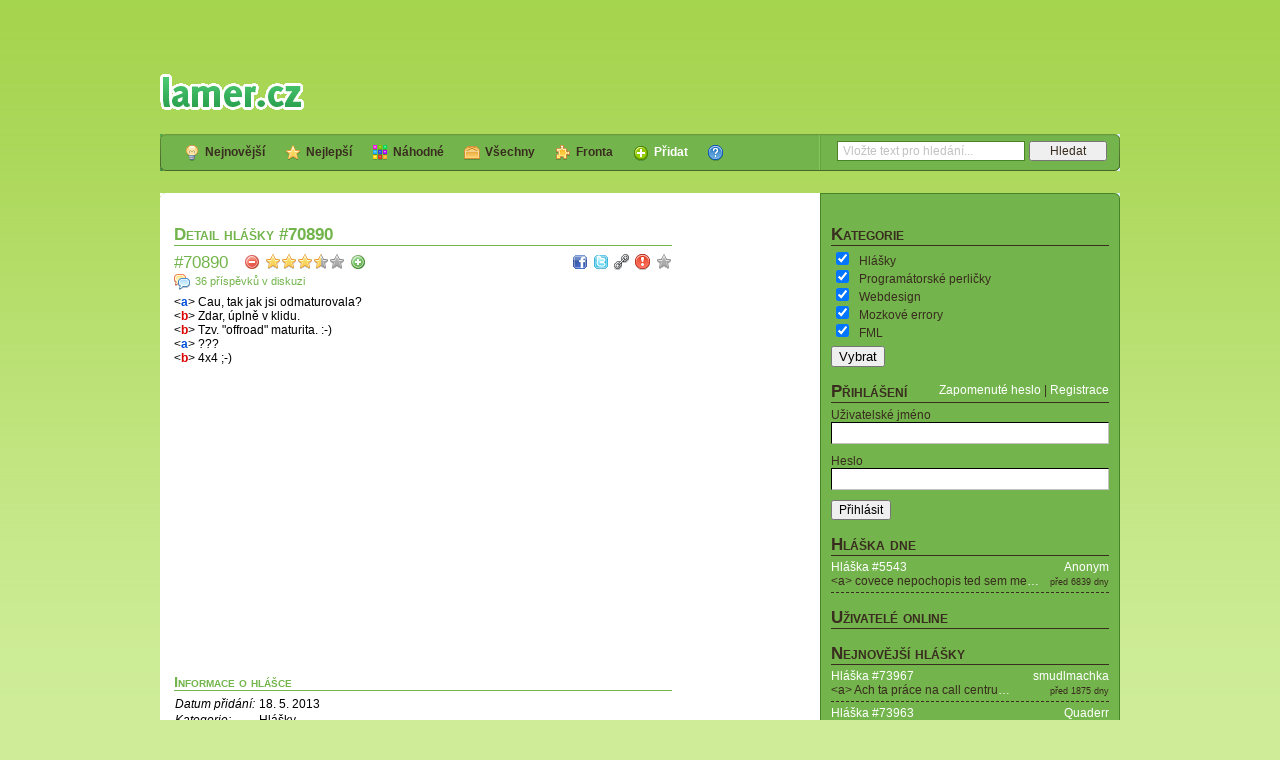

--- FILE ---
content_type: text/html; charset=utf-8
request_url: https://www.lamer.cz/quote/70890
body_size: 21488
content:
<!DOCTYPE html PUBLIC "-//W3C//DTD XHTML 1.0 Strict//EN" "https://www.w3.org/TR/xhtml1/DTD/xhtml1-strict.dtd">
<html xmlns="https://www.w3.org/1999/xhtml" xml:lang="cs" lang="cs">
  <head>
    <meta http-equiv="Content-Type" content="text/html; charset=utf-8" />
    <meta name="title" content="lamer.cz" />
<meta name="description" content="Vtipné útržky internetové komunikace" />
<meta name="keywords" content="lamer, hlášky, zábavné hlášky, ICQ, MSN, Jabber, IRC, chat, Facebook, Skype, SMS" />
<meta name="language" content="cs" />
<meta name="robots" content="index, follow" />
    <script type="text/javascript" src="/js/jquery.js?1"></script>
<script type="text/javascript" src="/js/jquery.facebox.js"></script>
<script type="text/javascript" src="/js/jquery.fancybox.pack.js"></script>
<script type="text/javascript" src="/js/main.js?4"></script>
<script type="text/javascript" src="/js/jquery.json.js"></script>
<script type="text/javascript" src="/js/jquery.ui.js"></script>
<script type="text/javascript" src="/js/quote.js?5"></script>
<script type="text/javascript" src="/js/quote.show.js?5"></script>
    <link rel="stylesheet" type="text/css" media="screen" href="/css/jquery.facebox.css" />
<link rel="stylesheet" type="text/css" media="screen" href="/css/main.css?14" />
<link rel="stylesheet" type="text/css" media="screen" href="/css/jquery.fancybox.css" />
<link rel="stylesheet" type="text/css" media="screen" href="/css/quote.css?11" />
<link rel="stylesheet" type="text/css" media="screen" href="/css/source.css" />
    <!--[if lte IE 6]><link rel="stylesheet" type="text/css" media="screen" href="/css/ie6.css?2" /><![endif]-->
    <!--[if lte IE 7]><link rel="stylesheet" type="text/css" media="screen" href="/css/ie.css?2" /><![endif]-->
        <link rel="shortcut icon" href="/favicon.ico" />
    <link rel="alternate" type="application/rss+xml" title="Nejnovější hlášky" href="/quote/latest.xml"/>
    <link rel="alternate" type="application/rss+xml" title="Všechny hlášky (s kladným i záporným hodnocením)" href="/quote/all.xml"/>
    <link rel="alternate" type="application/rss+xml" title="Fronta hlášek" href="/quote/queue.xml"/>
    <link rel="alternate" type="application/rss+xml" title="Nejnovější příspěvky" href="/comment.xml"/>
	    <title>Hláška #70890 - lamer.cz</title>
    <meta property="og:title" content="Hláška #70890"/>    <meta property="og:site_name" content="lamer.cz"/>
    <meta property="og:image" content="https://www.lamer.cz/images/facebook.png"/>
	  </head>
	  <body class="t2">
	    <div id="main">
      <div id="wrap">
        <div id="content">
          <div class="narrow">          <input type="hidden" id="quote" value="70890"/>
  <div class="single">
    <h2>Detail hlášky #70890</h2>
    <div class="quote" id="quote_70890">
  <div class="heading">
    <h3><a title="Hláška #70890" href="/quote/70890">#70890</a></h3>
    <div class="voting">
      <a href="#" class="minus" title="Nelíbí se mi"></a>
      <abbr title="66,20 %">
      <span class="full"></span>
      <span class="full"></span>
      <span class="full"></span>
      <span class="half"></span>
      <span class="empty"></span>
  </abbr>
      <a href="#" class="plus" title="Líbí se mi"></a>
    </div>
    <div class="tools">
  <a href="#" class="facebook" title="Sdílet na Facebooku"></a>
  <a href="#" class="twitter" title="Sdílet na Twitteru"></a>
  <a href="#" class="link" title="Trvalý odkaz"></a>
  <a href="#" class="abuse " title="Nahlásit problém"></a>
  <a href="#" class="favorite  inactive" title="Přidat do oblíbených"></a>
</div>
    <div class="clr"></div>
  </div>
  <div class="comments">
  <a href="/quote/70890#comments">36 příspěvků v diskuzi</a></div>
<p class="text">&lt;<span style="color: #0050dc;">a</span>&gt; Cau, tak jak jsi odmaturovala?<br />
&lt;<span style="color: #dc0000;">b</span>&gt; Zdar, úplně v klidu.<br />
&lt;<span style="color: #dc0000;">b</span>&gt; Tzv. &quot;offroad&quot; maturita. :-)<br />
&lt;<span style="color: #0050dc;">a</span>&gt; ???<br />
&lt;<span style="color: #dc0000;">b</span>&gt; 4x4 ;-)</p><div class="like">
  <iframe src="https://www.facebook.com/plugins/like.php?href=https%3A%2F%2Fwww.lamer.cz%2Fquote%2F70890&amp;layout=standard&amp;show_faces=false&amp;width=498&amp;action=like&amp;colorscheme=light&amp;height=25" scrolling="no" frameborder="0" style="border:none; overflow:hidden; width:498px; height:25px;" allowTransparency="true"></iframe>
</div>
</div>        <div class="square">
          </div>
    <h4>Informace o hlášce</h4>
<table>
  <tr>
    <th>Datum přidání:</th>
    <td>18. 5. 2013</td>
  </tr>
  <tr>
    <th>Kategorie:</th>
    <td>Hlášky</td>
  </tr>
    <tr>
    <th>Autor:</th>
    <td>
            <a href="/user/28253">jedloun</a>            (<a href="/quote/user?u=28253">6 hlášek</a>)
	      </td>
  </tr>
  <tr>
  <th>Hlasování:</th>
  <td>
          <span class="userlist infavor">
        <span class="close"></span>
        <a href="/user/11380">matrix17</a>, <a href="/user/16501">Aya17</a>, <a href="/user/27661">DarkDream</a>, <a href="/user/9864">ladys91</a>, <a href="/user/28321">mmkk</a>, <a href="/user/22040">tristaver</a>, <a href="/user/33323">boncee</a>, <a href="/user/20238">Vemeno</a>, <a href="/user/34212">Lukaj</a>, <a href="/user/10709">Sellina</a>, <a href="/user/22668">angie-metalbee</a>, <a href="/user/5656">horry</a>, <a href="/user/10283">mladek2</a>, <a href="/user/17327">drtikol</a>, <a href="/user/11319">Morv</a>, <a href="/user/34860">PhoeFyy</a>, <a href="/user/34848">QuadRiderCz</a>, <a href="/user/2598">suah</a>, <a href="/user/9545">Edgarix</a>, <a href="/user/29861">Dovi</a>, <a href="/user/6793">Cejda</a>, <a href="/user/9902">popik34</a>, <a href="/user/25543">Yasoo</a>, <a href="/user/4446">j1rka</a>, <a href="/user/18515">LosFilipos</a>, <a href="/user/1564">Kriz22</a>, <a href="/user/20038">kudli</a>, <a href="/user/5361">lennyd</a>, <a href="/user/24879">CindyChambell</a>, <a href="/user/33289">MINiOn</a>, <a href="/user/6953">Lothaire</a>, <a href="/user/1598">KeeperX</a>, <a href="/user/7739">chylex</a>, <a href="/user/14">masozravapalma</a>, <a href="/user/14133">Spiderwoman</a>, <a href="/user/28693">kuchi13</a>, <a href="/user/2739">tomcoko</a>, <a href="/user/8724">Alf</a>, <a href="/user/5044">Imzadi</a>, <a href="/user/778">lerra</a>, <a href="/user/3106">Frostys</a>, <a href="/user/17000">Bakys7</a>, <a href="/user/13251">takylama</a>, <a href="/user/9086">uSmlJn</a>, <a href="/user/34743">Bellatrix</a>, <a href="/user/15814">Hroner</a>, <a href="/user/25396">LiberaleMiguel</a>, <a href="/user/31599">cylindr</a>, <a href="/user/7581">LittleOmig</a>, <a href="/user/21784">Finarfin</a>, <a href="/user/1104">incucu</a>, <a href="/user/19841">Schade105</a>, <a href="/user/20774">scyther</a>, <a href="/user/29941">Chopper911</a>, <a href="/user/21767">maucelka</a>, <a href="/user/34043">elza26</a>, <a href="/user/12877">Georgo10</a>, <a href="/user/31492">krpajda</a>, <a href="/user/5838">chachan</a>, <a href="/user/33242">pepik</a>, <a href="/user/9577">Slay</a>, <a href="/user/5978">Vitas</a>, <a href="/user/4071">Moskva</a>, <a href="/user/12966">reuef</a>, <a href="/user/1319">elvellon</a>, <a href="/user/18901">Lorddreath</a>, <a href="/user/22315">SpeOp</a>, <a href="/user/19644">Somme</a>, <a href="/user/24362">okovanec</a>, <a href="/user/20793">Shadowmaster</a>, <a href="/user/17968">czKarlos</a>, <a href="/user/32097">SmallMongoose</a>, <a href="/user/15048">nwkt</a>, <a href="/user/5791">Ripper</a>, <a href="/user/1295">Suril</a>, <a href="/user/9083">Juggernaut</a>, <a href="/user/12096">czHONAN</a>, <a href="/user/4393">Schmeeczko</a>, <a href="/user/6339">pute</a>, <a href="/user/19165">Thran</a>, <a href="/user/16760">slydo</a>, <a href="/user/16278">jurda</a>, <a href="/user/5763">Ondruch</a>, <a href="/user/26559">Fu1d4</a>, <a href="/user/26695">Balud</a>, <a href="/user/25838">Stenly</a>, <a href="/user/33721">Correy</a>, <a href="/user/13187">Danik02</a>, <a href="/user/2629">LilBull</a>, <a href="/user/21814">hemmond</a>, <a href="/user/30871">filom3n</a>, <a href="/user/495">peca</a>, <a href="/user/670">goosepd</a>, <a href="/user/30618">Papooch</a>, <a href="/user/17499">MessY</a>, <a href="/user/79">wegas</a>, <a href="/user/5678">DarkAngel</a>, <a href="/user/23743">Lorandel</a>, <a href="/user/22664">Tina</a>, <a href="/user/12426">lilo</a>, <a href="/user/27247">Hekross</a>, <a href="/user/13325">zelvak</a>, <a href="/user/22125">ReadyHC</a>, <a href="/user/5964">frlo</a>, <a href="/user/5504">BigJerry</a>, <a href="/user/8803">TerroX221</a>, <a href="/user/1414">g-beret</a>, <a href="/user/3257">cooly</a>, <a href="/user/29367">chnapo</a>, <a href="/user/4445">Mat3s_</a>, <a href="/user/33045">stalin123trolol</a>, <a href="/user/8567">Neuromancer</a>, <a href="/user/3134">CrazzYdiot</a>, <a href="/user/12695">Wolfka</a>, <a href="/user/9648">SkyHaven</a>, <a href="/user/34228">tomtequila</a>, <a href="/user/34427">Energy_CZ</a>, <a href="/user/26669">vokoun</a>, <a href="/user/12355">Jumbo</a>, <a href="/user/7051">Radek9</a>, <a href="/user/3759">Caaslav</a>, <a href="/user/20227">Nadneseny</a>, <a href="/user/25380">ESESEL</a>, <a href="/user/19382">calexman</a>, <a href="/user/12560">DMDave92</a>, <a href="/user/33335">Spybot64</a>, <a href="/user/4054">OmeGa</a>, <a href="/user/1751">Crazy_Ivan</a>, <a href="/user/3189">Banan</a>, <a href="/user/6466">Freedom-soldier</a>, <a href="/user/6152">rushid</a>, <a href="/user/5059">Sarsaparillos</a>, <a href="/user/12243">OpaGe</a>, <a href="/user/5307">xificurk</a>, <a href="/user/8186">Mikeczcz</a>, <a href="/user/7095">Liman</a>, <a href="/user/4755">Dindo</a>, <a href="/user/34628">patt</a>, <a href="/user/3706">Royce</a>, <a href="/user/16293">maddenmichele</a>, <a href="/user/8526">Kubis88</a>, <a href="/user/793">ursus</a>, <a href="/user/1056">ententeak</a>, <a href="/user/29585">krecekkaja</a>, <a href="/user/4646">ciakval</a>, <a href="/user/4984">ChromN</a>, <a href="/user/989">Griffon</a>, <a href="/user/4383">Jakuje</a>, <a href="/user/2085">jirik</a>, <a href="/user/34044">Deianeira</a>, <a href="/user/309">Kenny</a>, <a href="/user/7428">Wabbit</a>, <a href="/user/19588">Natsumii</a>, <a href="/user/12198">Inf1n1tyy</a>, <a href="/user/17270">finnean</a>, <a href="/user/29961">Rupreecht</a>, <a href="/user/387">JezdecForevus</a>, <a href="/user/13684">CIMBI</a>, <a href="/user/10565">anezkaceska</a>, <a href="/user/7680">dorten</a>, <a href="/user/5967">B-ree-m</a>, <a href="/user/23170">LuckeRcz</a>, <a href="/user/29292">Marty008cz</a>, <a href="/user/17704">spiderpig</a>, <a href="/user/30820">WellBloud89</a>, <a href="/user/5847">Finer5950</a>, <a href="/user/19910">Gasert</a>, <a href="/user/21248">Notie</a>, <a href="/user/16843">despy</a>, <a href="/user/9068">Tutanken</a>, <a href="/user/18008">Milhauzz18</a>, <a href="/user/6081">mixer</a>, <a href="/user/22072">Wolfeek</a>, <a href="/user/4371">JohnDoom</a>, <a href="/user/5786">ramfis</a>, <a href="/user/15498">Hamagen</a>, <a href="/user/7052">GiGaB4yt</a>, <a href="/user/2482">_CJ_</a>, <a href="/user/5710">DanBlack</a>, <a href="/user/18165">BearPeter</a>, <a href="/user/5894">Hammer</a>, <a href="/user/6930">Pepul</a>, <a href="/user/13536">sliwowitz</a>, <a href="/user/12127">krutoslav</a>, <a href="/user/34769">delph</a>, <a href="/user/17473">barney33</a>, <a href="/user/17346">Rimmoncze</a>, <a href="/user/8612">smejdy</a>, <a href="/user/11498">PavlinII</a>, <a href="/user/1268">TANeoK</a>, <a href="/user/16681">Wery</a>, <a href="/user/33579">Arzion999</a>, <a href="/user/16741">eagle7</a>, <a href="/user/22995">zuzka2727</a>, <a href="/user/12620">Dorflow</a>, <a href="/user/805">assim</a>, <a href="/user/1857">Cyberdragon</a>, <a href="/user/361">Bart</a>, <a href="/user/20097">YDraigGoch</a>, <a href="/user/6937">mirak2</a>, <a href="/user/8896">Umaadaak</a>, <a href="/user/17920">hovnival</a>, <a href="/user/33274">niiemand</a>, <a href="/user/34367">davidt</a>, <a href="/user/7380">nepoveda</a>, <a href="/user/6660">steinham</a>, <a href="/user/11807">Lidulinka</a>, <a href="/user/13230">kadibudka</a>, <a href="/user/21008">Clarky</a>, <a href="/user/1263">johny</a>, <a href="/user/866">Kid</a>, <a href="/user/8433">PikoPirat</a>, <a href="/user/30710">linuxuser</a>, <a href="/user/4532">Snake</a>, <a href="/user/15344">Lemra</a>, <a href="/user/12884">dodo195</a>, <a href="/user/6017">chearius</a>, <a href="/user/23225">freferg</a>, <a href="/user/29117">Hrosik97</a>, <a href="/user/30155">Namram</a>, <a href="/user/6478">Winters</a>, <a href="/user/3938">potas</a>, <a href="/user/17788">domvala</a>, <a href="/user/3353">puki</a>, <a href="/user/421">Jehudo</a>, <a href="/user/1241">sendvo</a>, <a href="/user/2866">Darkenius</a>, <a href="/user/7671">Kratter</a>, <a href="/user/34200">buz24</a>, <a href="/user/9947">Stevie</a>, <a href="/user/10872">kuras</a>, <a href="/user/6724">Kerrika</a>, <a href="/user/7934">nitram1234</a>, <a href="/user/9487">Tlustej</a>, <a href="/user/6791">mmeridius</a>, <a href="/user/660">binex</a>, <a href="/user/207">Bastard</a>, <a href="/user/9128">Bumerank</a>, <a href="/user/22625">Derrotado</a>, <a href="/user/3584">SmithF</a>, <a href="/user/3486">FelcL</a>, <a href="/user/526">AMD</a>, <a href="/user/4853">Kosturik</a>, <a href="/user/18215">xerus</a>, <a href="/user/4492">Monty812</a>, <a href="/user/17931">noonick</a>, <a href="/user/1493">Atlantis</a>, <a href="/user/12664">Asmot</a>, <a href="/user/242">woski</a>, <a href="/user/6632">Apophis</a>, <a href="/user/12315">korysh</a>, <a href="/user/13422">inkara</a>, <a href="/user/450">mord_cour</a>, <a href="/user/20384">Goodlike</a>, <a href="/user/11537">Nobodies</a>, <a href="/user/25966">hmmc</a>, <a href="/user/7108">Eveni</a>, <a href="/user/32663">JoBa</a>, <a href="/user/23171">papuce</a>, <a href="/user/1391">Marthy</a>, <a href="/user/2414">holion</a>, <a href="/user/14070">Cuthalion</a>, <a href="/user/20348">logout</a>, <a href="/user/15023">wyDra</a>, <a href="/user/7185">Kolja82</a>, <a href="/user/6156">evee</a>, <a href="/user/701">cloxy</a>, <a href="/user/10463">dwander</a>, <a href="/user/426">CPY</a>, <a href="/user/6301">HonzaRez</a>, <a href="/user/15834">riwy</a>, <a href="/user/5174">Eslinecka</a>, <a href="/user/10954">scoiattolo</a>, <a href="/user/20982">Raptore</a>, <a href="/user/1294">DragoonX</a>, <a href="/user/7631">WikeCherry</a>, <a href="/user/21548">Miguel</a>, <a href="/user/20053">Richie_Pinkas</a>, <a href="/user/5474">EhmiQ</a>, <a href="/user/24939">R-Wolf</a>, <a href="/user/9369">Gobledon</a>, <a href="/user/6550">Miruska23</a>, <a href="/user/6553">makr009</a>, <a href="/user/34843">Darik</a>, <a href="/user/17009">hrhr2</a>, <a href="/user/5132">RampaMekKvak</a>, <a href="/user/9424">kocicak</a>, <a href="/user/22341">Hagalaz</a>, <a href="/user/3908">polikit</a>, <a href="/user/17496">Gumidekl</a>, <a href="/user/1287">Denebola</a>, <a href="/user/4204">Sweetus</a>, <a href="/user/13159">zemj</a>, <a href="/user/9677">Goues</a>, <a href="/user/21575">Vrchov</a>, <a href="/user/5738">rain</a>, <a href="/user/1162">S4crifice</a>, <a href="/user/26445">Piitr</a>, <a href="/user/4423">Kolouch</a>, <a href="/user/7627">japan</a>, <a href="/user/28067">Katand</a>, <a href="/user/14095">Perosh</a>, <a href="/user/1699">tobytja</a>, <a href="/user/15011">millcEK</a>, <a href="/user/25837">asiik</a>, <a href="/user/3665">ubozak</a>, <a href="/user/34895">Dakr</a>, <a href="/user/20607">Marcus7</a>, <a href="/user/33542">R4d3cK</a>, <a href="/user/11260">love--sucks</a>, <a href="/user/17645">Honza0297</a>, <a href="/user/8160">Tolsimir</a>, <a href="/user/28272">NYKoucha</a>, <a href="/user/7942">anela</a>, <a href="/user/7845">KaseO</a>, <a href="/user/4841">3wl4k</a>, <a href="/user/4397">shaggy</a>, <a href="/user/33268">Demonient</a>, <a href="/user/13382">Zuza-chan</a>, <a href="/user/3926">carlos05</a>, <a href="/user/6899">Shawk</a>, <a href="/user/5460">Mervin</a>, <a href="/user/17626">TomEF</a>, <a href="/user/16339">oplis</a>, <a href="/user/25003">Charly</a>, <a href="/user/4141">genius920308</a>, <a href="/user/30503">Bazim</a>, <a href="/user/4926">Ruiner</a>, <a href="/user/718">matej21</a>, <a href="/user/32">Witek</a>, <a href="/user/931">Skay</a>, <a href="/user/24527">Kontrash</a>, <a href="/user/5721">jogino</a>, <a href="/user/32538">Kagero</a>, <a href="/user/24501">TheReptalek</a>, <a href="/user/6326">Kacos</a>, <a href="/user/11372">mikehudak</a>, <a href="/user/11115">bosorka</a>, <a href="/user/22026">mike2406</a>, <a href="/user/5060">Fatal1t</a>, <a href="/user/6302">Harys</a>, <a href="/user/9211">fekalmaster</a>, <a href="/user/13378">chinnin</a>, <a href="/user/21021">ErrorJoe</a>, <a href="/user/7252">Highlander</a>, <a href="/user/19360">Meer</a>, <a href="/user/14782">KrizovaN</a>, <a href="/user/7951">mmarrtinn</a>, <a href="/user/762">madog</a>, <a href="/user/1822">killka</a>, <a href="/user/33577">Tomes</a>, <a href="/user/19968">OttoCZ</a>, <a href="/user/653">Kosta</a>, <a href="/user/8892">DakuHonoo</a>, <a href="/user/11455">xjendax</a>, <a href="/user/33121">vaevictis</a>, <a href="/user/24243">Allka</a>, <a href="/user/32208">gebik</a>, <a href="/user/8885">Niika69</a>, <a href="/user/12790">Puni</a>, <a href="/user/32579">coolio</a>, <a href="/user/3990">rosoll</a>, <a href="/user/28457">kabul</a>, <a href="/user/29813">marsu7</a>, <a href="/user/7325">kwakiii</a>, <a href="/user/33161">Elisabetha</a>, <a href="/user/19732">Liquor</a>, <a href="/user/24683">webgameman</a>, <a href="/user/3116">Hanzik</a>, <a href="/user/19002">Araziel</a>, <a href="/user/4905">Cubis</a>, <a href="/user/29315">BooBee</a>, <a href="/user/14945">Thargas</a>, <a href="/user/8494">bebecha</a>, <a href="/user/19323">janson</a>, <a href="/user/28235">mdonaat</a>, <a href="/user/10813">LaserJet</a>, <a href="/user/22427">ateras</a>, <a href="/user/25623">Franx</a>, <a href="/user/3269">kajsd</a>, <a href="/user/6423">Januska</a>, <a href="/user/29158">caarymary</a>, <a href="/user/24567">Tewet</a>, <a href="/user/16">Beezer</a>, <a href="/user/6342">h0das</a>, <a href="/user/34927">yzan</a>, <a href="/user/6678">ajwn</a>, <a href="/user/7787">Dejf21</a>, <a href="/user/620">Bilbo_Turambar</a>, <a href="/user/7059">tronda</a>, <a href="/user/1801">jfk</a>, <a href="/user/26253">vinczenzo</a>, <a href="/user/619">zemko</a>, <a href="/user/14201">Rotwajler24</a>, <a href="/user/13328">xpeta</a>, <a href="/user/21677">Becher1</a>, <a href="/user/24350">kubamejl</a>, <a href="/user/14967">reep</a>, <a href="/user/20944">indigomejor</a>, <a href="/user/3108">Sally</a>, <a href="/user/33346">Bzaba</a>, <a href="/user/1428">Macounek</a>, <a href="/user/3293">Tominas</a>, <a href="/user/12438">sukuban</a>, <a href="/user/750">Acorp</a>, <a href="/user/29952">cacadore</a>, <a href="/user/12637">Raky</a>, <a href="/user/24006">nevim333</a>, <a href="/user/18356">Ruprecht</a>, <a href="/user/8184">Mirator</a>, <a href="/user/7461">Vivi</a>, <a href="/user/4692">profa</a>, <a href="/user/2343">buchvi</a>, <a href="/user/3212">Shark94</a>, <a href="/user/22306">ivus_ka</a>, <a href="/user/214">MoiJe</a>, <a href="/user/1642">Wendeee</a>, <a href="/user/10883">DrV</a>, <a href="/user/12737">PatchmaN</a>, <a href="/user/30972">pospa</a>, <a href="/user/287">zzuzi</a>, <a href="/user/2818">Dan</a>, <a href="/user/6731">mattysek_com</a>, <a href="/user/28474">Rocker-Tialk</a>, <a href="/user/5707">viacik</a>, <a href="/user/7740">Sedly</a>, <a href="/user/18886">Ciclonwar</a>, <a href="/user/5262">fatalixi</a>, <a href="/user/2100">theSlayer</a>, <a href="/user/16312">Barty</a>, <a href="/user/28138">SPOK</a>, <a href="/user/34941">Tregios</a>, <a href="/user/30856">DivkaHromu</a>, <a href="/user/32378">jumbee</a>, <a href="/user/1050">Georgo</a>, <a href="/user/6449">sark</a>, <a href="/user/26733">Phantom_X</a>, <a href="/user/19961">wax07</a>, <a href="/user/1628">koso</a>, <a href="/user/10322">ScH0ll_kIll3r</a>, <a href="/user/6893">brumla</a>, <a href="/user/10468">Huge</a>, <a href="/user/27884">FrenkyB</a>, <a href="/user/29125">Nimoe</a>, <a href="/user/33297">BUBO</a>, <a href="/user/1031">zgrossl</a>, <a href="/user/5810">ToRtiK</a>, <a href="/user/9476">bady</a>, <a href="/user/5757">RodneY</a>, <a href="/user/6248">bartishe</a>, <a href="/user/12762">manikmanik</a>, <a href="/user/6929">Eurostoxx</a>, <a href="/user/1271">Cernunnos</a>, <a href="/user/9440">fabiocz</a>, <a href="/user/13005">Keeehi</a>, <a href="/user/7245">Sidi</a>, <a href="/user/35020">oprs</a>, <a href="/user/3549">Wlk</a>, <a href="/user/13788">juri</a>, <a href="/user/6980">xkobram</a>, <a href="/user/11509">krisikowa</a>, <a href="/user/29625">DanDy161</a>, <a href="/user/9625">killerm12</a>, <a href="/user/30767">cinderella</a>, <a href="/user/15701">Calvera</a>, <a href="/user/7311">w3m</a>, <a href="/user/7595">yackiee</a>, <a href="/user/6434">Nyan</a>, <a href="/user/12050">HollyFury</a>, <a href="/user/13205">fernet</a>, <a href="/user/12509">patapufa</a>, <a href="/user/2975">AllOs</a>, <a href="/user/11475">frenkii</a>, <a href="/user/8792">Kyblik</a>, <a href="/user/1037">Alcarmo</a>, <a href="/user/22620">scarlaxx</a>, <a href="/user/30773">Cihak</a>, <a href="/user/5154">unchained</a>, <a href="/user/3554">redog</a>, <a href="/user/2997">Smrsta</a>, <a href="/user/32033">jakubko</a>, <a href="/user/17205">xxxvodnikxxx</a>, <a href="/user/11886">Foxtrot</a>, <a href="/user/16565">grysom</a>, <a href="/user/34061">Trigger</a>, <a href="/user/4959">Gigabox</a>, <a href="/user/6934">trepka</a>, <a href="/user/7247">codex</a>, <a href="/user/23219">Lee1503</a>, <a href="/user/26107">viking</a>, <a href="/user/2283">magalhao</a>, <a href="/user/2104">gillan</a>, <a href="/user/561">Casial</a>, <a href="/user/10374">stalucie</a>, <a href="/user/23582">skejpa</a>, <a href="/user/7221">Posky</a>, <a href="/user/9733">Clipie</a>, <a href="/user/14993">kollma</a>, <a href="/user/16300">DMRaper</a>, <a href="/user/20469">TunniQ</a>, <a href="/user/8378">mmithril</a>, <a href="/user/6004">Bajou</a>, <a href="/user/4498">F_u_g_a_s</a>, <a href="/user/8246">ruslandsm</a>, <a href="/user/18893">karlosnet</a>, <a href="/user/2765">hakim</a>, <a href="/user/19192">Schyzis</a>, <a href="/user/6982">alpov</a>, <a href="/user/34139">peto7532159</a>, <a href="/user/24148">kanci</a>, <a href="/user/3332">3D_Crab</a>, <a href="/user/14754">schoobi</a>, <a href="/user/20757">Dargen_Scorpio</a>, <a href="/user/657">EnterTheNameHere</a>, <a href="/user/5213">arain</a>, <a href="/user/25524">Elwenderion</a>, <a href="/user/2012">Ravenek</a>, <a href="/user/4469">jinis</a>, <a href="/user/12385">pitris</a>, <a href="/user/35311">beca</a>, <a href="/user/12276">Jozxyqk</a>, <a href="/user/2991">webhead</a>, <a href="/user/16617">bLaCk0uT</a>, <a href="/user/9933">Severina</a>, <a href="/user/35235">Komunard</a>, <a href="/user/24528">kachnis25</a>, <a href="/user/24391">konohamaru44</a>, <a href="/user/1491">JuRoot</a>, <a href="/user/7762">Tomeamis</a>, <a href="/user/1025">ramon</a>, <a href="/user/7642">Mich3lin</a>, <a href="/user/19156">McKarlos</a>, <a href="/user/8439">350ztom</a>, <a href="/user/2062">zvejkaL</a>, <a href="/user/24830">Blanium</a>, <a href="/user/32637">Elephie</a>, <a href="/user/13873">pajasem</a>, <a href="/user/20929">SantaSatan</a>, <a href="/user/23871">nester</a>, <a href="/user/7145">JuriSVK</a>, <a href="/user/1518">leos</a>, <a href="/user/32765">Connavar</a>, <a href="/user/31902">Kirke</a>, <a href="/user/13110">Parymi</a>, <a href="/user/5305">fifik87</a>, <a href="/user/34196">BZX001</a>, <a href="/user/35127">Deliminico</a>, <a href="/user/35645">JayDee8</a>, <a href="/user/7566">Treela</a>, <a href="/user/18104">metrixm</a>, <a href="/user/2430">Bety888</a>, <a href="/user/20443">Meimei</a>, <a href="/user/31745">harpel</a>, <a href="/user/10363">abouttabs</a>, <a href="/user/35748">mofik</a>, <a href="/user/4491">tomis</a>, <a href="/user/35547">Kixie</a>, <a href="/user/6181">Simmy</a>, <a href="/user/8301">Daeron</a>, <a href="/user/4186">Lu</a>, <a href="/user/36026">Pokusus</a>, <a href="/user/25617">DavSpa</a>, <a href="/user/5544">silures</a>, <a href="/user/35911">Pikisss</a>, <a href="/user/36107">Globula</a>, <a href="/user/35631">Danad</a>, <a href="/user/33497">Gismo</a>, <a href="/user/13336">Ejmin</a>, <a href="/user/12364">Waal</a>, <a href="/user/22963">Spiiiidy</a>, <a href="/user/22160">Mjuzikolog</a>, <a href="/user/35869">Kapitan</a>, <a href="/user/5156">piol</a>, <a href="/user/23157">Coolak</a>, <a href="/user/36433">Morrigen</a>, <a href="/user/35165">Perun</a>, <a href="/user/5993">someone_else</a>, <a href="/user/27728">JackSwigert</a>, <a href="/user/20744">rendlik</a>, <a href="/user/20751">Haja024</a>, <a href="/user/11523">madleena</a>, <a href="/user/36378">Elgurth</a>, <a href="/user/36642">GorTavaro</a>, <a href="/user/4075">Abdul_Hasan</a>, <a href="/user/2838">Somin</a>      </span>
      <a class="infavor" href="#">
        585    pro          </a>
        a          <span class="userlist against">
        <span class="close"></span>
        <a href="/user/33673">Stickman</a>, <a href="/user/29495">While</a>, <a href="/user/22394">smrduty_kojot</a>, <a href="/user/29829">hasa</a>, <a href="/user/34249">Bubli</a>, <a href="/user/10120">Ciselnak</a>, <a href="/user/33798">Einhasad</a>, <a href="/user/11936">mhx47</a>, <a href="/user/29356">razden</a>, <a href="/user/22582">HateMePls</a>, <a href="/user/55">xkox</a>, <a href="/user/22829">peanutka</a>, <a href="/user/9089">Maty991</a>, <a href="/user/32600">Beerius</a>, <a href="/user/5989">Renee</a>, <a href="/user/13912">Matesss</a>, <a href="/user/27636">Vevoda_Wolf</a>, <a href="/user/2492">mismas</a>, <a href="/user/3140">izzi_cz</a>, <a href="/user/1602">Dx</a>, <a href="/user/26626">levianthan</a>, <a href="/user/27532">majlos91</a>, <a href="/user/5797">K-NinetyNine</a>, <a href="/user/2584">Rimmer</a>, <a href="/user/6296">shaby</a>, <a href="/user/27158">Bendom</a>, <a href="/user/8727">jiripudil</a>, <a href="/user/15110">freaky_tomato</a>, <a href="/user/7976">Markuus</a>, <a href="/user/22086">perfect</a>, <a href="/user/29869">Atanono</a>, <a href="/user/1261">Altair</a>, <a href="/user/3884">arxarios</a>, <a href="/user/14898">vasek004</a>, <a href="/user/33845">hater</a>, <a href="/user/7357">Eskymak</a>, <a href="/user/31907">hanes87</a>, <a href="/user/17869">queeny31</a>, <a href="/user/30184">Dyfer</a>, <a href="/user/30684">Toblakai</a>, <a href="/user/22922">Math3s</a>, <a href="/user/33175">Koriss</a>, <a href="/user/32953">Metis</a>, <a href="/user/33487">nasty</a>, <a href="/user/29573">Komaar</a>, <a href="/user/25825">ric4rd</a>, <a href="/user/1792">Hombre</a>, <a href="/user/24392">Chosen</a>, <a href="/user/16857">joocker</a>, <a href="/user/23602">Kate456</a>, <a href="/user/2844">soustruh</a>, <a href="/user/18800">Diplomat</a>, <a href="/user/32730">Zelvi</a>, <a href="/user/24569">Niah</a>, <a href="/user/2603">Lukino</a>, <a href="/user/9165">kamnapivko</a>, <a href="/user/6043">Universal</a>, <a href="/user/3647">fatman</a>, <a href="/user/33342">Artifox</a>, <a href="/user/11699">Edu</a>, <a href="/user/8337">kapriiik</a>, <a href="/user/3352">Majkl26</a>, <a href="/user/27095">chernobyl</a>, <a href="/user/2437">Suerte</a>, <a href="/user/8486">bender123</a>, <a href="/user/2237">robbo99</a>, <a href="/user/10668">hasahm</a>, <a href="/user/14616">crooty</a>, <a href="/user/5010">donny</a>, <a href="/user/10765">Herda</a>, <a href="/user/22132">kapoka</a>, <a href="/user/7213">bouzon</a>, <a href="/user/16727">Mermeoth</a>, <a href="/user/1575">speedy89</a>, <a href="/user/20520">romanpazout</a>, <a href="/user/12571">priba</a>, <a href="/user/28701">strops</a>, <a href="/user/465">Sed</a>, <a href="/user/24372">SaburaZera</a>, <a href="/user/27127">naituf</a>, <a href="/user/6718">Sousuke_</a>, <a href="/user/19887">Lolek95</a>, <a href="/user/8032">jezzy</a>, <a href="/user/12764">Cohen</a>, <a href="/user/4009">burzoust</a>, <a href="/user/20306">Nikeman</a>, <a href="/user/1566">Tinnarr</a>, <a href="/user/548">tenebre</a>, <a href="/user/14143">Kogaku</a>, <a href="/user/18110">clupko</a>, <a href="/user/2456">dorry</a>, <a href="/user/5347">ajgl</a>, <a href="/user/5436">JerichoBM</a>, <a href="/user/33684">swan972</a>, <a href="/user/1876">mopak</a>, <a href="/user/3087">bradl3y</a>, <a href="/user/1824">Gego</a>, <a href="/user/9931">petya</a>, <a href="/user/9491">Nekromancer</a>, <a href="/user/10590">UnLiMiTeD</a>, <a href="/user/24329">killercat</a>, <a href="/user/21653">dodanek</a>, <a href="/user/29006">psychous3</a>, <a href="/user/8346">KairiRatten</a>, <a href="/user/11932">TidO</a>, <a href="/user/17752">DarthOptimus</a>, <a href="/user/34874">Anvika</a>, <a href="/user/30169">MKlein</a>, <a href="/user/30217">Metzgermeister</a>, <a href="/user/515">Sobosss</a>, <a href="/user/1394">JanW</a>, <a href="/user/25288">LilianRedbird</a>, <a href="/user/32127">Mari05</a>, <a href="/user/34790">pepusqa</a>, <a href="/user/14464">LUCYcz</a>, <a href="/user/19855">deemarc</a>, <a href="/user/10890">Shadow606</a>, <a href="/user/4104">Groove</a>, <a href="/user/28872">hafi</a>, <a href="/user/11644">hellequine</a>, <a href="/user/9760">bounick</a>, <a href="/user/2918">Lamer666</a>, <a href="/user/3886">jas</a>, <a href="/user/18341">Blast</a>, <a href="/user/29706">Kethryn</a>, <a href="/user/23396">Nighters</a>, <a href="/user/201">Flad</a>, <a href="/user/16232">Ruwik</a>, <a href="/user/4634">chudst</a>, <a href="/user/879">Ciko</a>, <a href="/user/13429">Nevermore</a>, <a href="/user/29287">Mart-Ule</a>, <a href="/user/3802">KaMilka</a>, <a href="/user/9328">silvergold</a>, <a href="/user/18180">Sejsel</a>, <a href="/user/8430">ScOrPiOn9</a>, <a href="/user/20514">Derevin</a>, <a href="/user/11792">ChuckNorris</a>, <a href="/user/13144">Pajusa</a>, <a href="/user/26001">Yukina</a>, <a href="/user/723">julius</a>, <a href="/user/7797">melounovycukr</a>, <a href="/user/13136">yannush</a>, <a href="/user/13034">olejovka</a>, <a href="/user/8037">alaqella</a>, <a href="/user/6976">czebe</a>, <a href="/user/1504">Ryom4</a>, <a href="/user/2884">maia</a>, <a href="/user/28161">albona</a>, <a href="/user/5473">pepa1d</a>, <a href="/user/29643">durmmi</a>, <a href="/user/21099">Mishar</a>, <a href="/user/857">Eduard</a>, <a href="/user/24012">PetrK</a>, <a href="/user/3648">BMJackal</a>, <a href="/user/4418">cze2k</a>, <a href="/user/3442">miim</a>, <a href="/user/29470">Micha</a>, <a href="/user/2761">luciferrus</a>, <a href="/user/8881">sirarag</a>, <a href="/user/5097">Trny</a>, <a href="/user/320">NiaWolf</a>, <a href="/user/16582">renca84</a>, <a href="/user/1038">Ploki</a>, <a href="/user/10592">Lahvout</a>, <a href="/user/23670">MallBare</a>, <a href="/user/11548">tomzi</a>, <a href="/user/28969">DJ46</a>, <a href="/user/7149">serminator</a>, <a href="/user/25932">S1mon</a>, <a href="/user/20525">GrayLite</a>, <a href="/user/5723">zax52</a>, <a href="/user/795">Lucky</a>, <a href="/user/14973">zakolu</a>, <a href="/user/34904">blablabla12</a>, <a href="/user/12324">chuckier</a>, <a href="/user/15333">Evidence</a>, <a href="/user/16091">pavelnop</a>, <a href="/user/14550">sevenjetc</a>, <a href="/user/5907">DzonyGate</a>, <a href="/user/1438">O`Neill</a>, <a href="/user/22419">Psycho_O</a>, <a href="/user/2754">xxkenny</a>, <a href="/user/6511">paapi</a>, <a href="/user/5501">Sotna[A]</a>, <a href="/user/2562">PiKey</a>, <a href="/user/18763">honeybw</a>, <a href="/user/3640">chap</a>, <a href="/user/32688">shine</a>, <a href="/user/33910">gerch4n</a>, <a href="/user/2096">Tonco</a>, <a href="/user/2704">Darkk</a>, <a href="/user/234">lu_kas</a>, <a href="/user/24169">Trungsi</a>, <a href="/user/15252">murthags</a>, <a href="/user/10511">Juga</a>, <a href="/user/26541">genesiss</a>, <a href="/user/8754">Vincent</a>, <a href="/user/4208">HOLAS</a>, <a href="/user/6611">drifterCZ</a>, <a href="/user/13621">Zlatushiq</a>, <a href="/user/8062">Thab</a>, <a href="/user/1597">Beast</a>, <a href="/user/13174">teye</a>, <a href="/user/10799">ScrappyCoco</a>, <a href="/user/1111">charssy</a>, <a href="/user/2053">BlastFX</a>, <a href="/user/32888">Bublinka</a>, <a href="/user/1835">mullDie</a>, <a href="/user/30647">emkac</a>, <a href="/user/8622">Arinka123</a>, <a href="/user/248">Frettie</a>, <a href="/user/6405">shitcool</a>, <a href="/user/968">Niaz</a>, <a href="/user/2114">geckon</a>, <a href="/user/34613">FreshCZ</a>, <a href="/user/12876">Recik</a>, <a href="/user/4594">rotten77</a>, <a href="/user/29">griffin</a>, <a href="/user/13256">vooten</a>, <a href="/user/23445">teerinka7</a>, <a href="/user/19854">belisek</a>, <a href="/user/19307">DJ307</a>, <a href="/user/21528">IDDQD</a>, <a href="/user/33111">Aelin</a>, <a href="/user/6187">Marsian</a>, <a href="/user/7462">DeathsDream</a>, <a href="/user/6963">Lecco</a>, <a href="/user/12575">beeeee</a>, <a href="/user/14591">Majesty1982</a>, <a href="/user/5086">TheOnek</a>, <a href="/user/3869">mesie</a>, <a href="/user/34334">Artcorist</a>, <a href="/user/3513">audiotrack</a>, <a href="/user/1528">Moneta</a>, <a href="/user/7299">niemand</a>, <a href="/user/5376">DiNeRo</a>, <a href="/user/5300">Schrodinger</a>, <a href="/user/21401">ilyria</a>, <a href="/user/152">Sarka</a>, <a href="/user/5454">Wolf</a>, <a href="/user/7857">Botan</a>, <a href="/user/34088">togi</a>, <a href="/user/28240">Ialemos</a>, <a href="/user/12757">necro</a>, <a href="/user/35788">kapitan_vysocina</a>, <a href="/user/9621">aalfred</a>, <a href="/user/2349">MistrBuBak</a>, <a href="/user/14438">kukurica</a>, <a href="/user/35319">lenorek</a>, <a href="/user/27981">czaki</a>, <a href="/user/8876">Filek</a>, <a href="/user/10270">rionka</a>, <a href="/user/30149">brutal_revenge</a>, <a href="/user/30128">def84</a>, <a href="/user/32724">CarpeNoctem</a>, <a href="/user/1867">pivak</a>, <a href="/user/26917">lvalenta</a>, <a href="/user/35193">Annacerv</a>        <div class="clr"></div>
      </span>
      <a class="against" href="#">
        258    proti          </a>
      </td>
</tr>
<tr>
  <th>V oblíbených:</th>
  <td>
          <span class="userlist favorite">
        <span class="close"></span>
        <a href="/user/8803">TerroX221</a>, <a href="/user/25623">Franx</a>, <a href="/user/23219">Lee1503</a>, <a href="/user/34139">peto7532159</a>, <a href="/user/33934">korbic92</a>, <a href="/user/32566">sheppard21</a>, <a href="/user/22963">Spiiiidy</a>, <a href="/user/34942">szylaj</a>, <a href="/user/35629">fenos19</a>, <a href="/user/32675">Demonster</a>      </span>
      <a class="favorite" href="#">
        10 uživatelů          </a>
      </td>
</tr>  <tr>
    <th>Oblíbenost:</th>
    <td>66,20 %</td>
  </tr>
  <tr>
    <th>Stav:</th>
    <td>Má kladné skóre  </tr>
</table>  </div>
</div>
          <div class="wide"><br/>
<a name="comments"></a>
<h4>Diskuze</h4>
<div id="comments">
      <a name="comment_383838"></a>
<div class="comment" id="comment_383838">
  <div class="title">
    <div class="time">
  <abbr title="18. 5. 2013">20:57</abbr>
</div>
<div class="heading">
  <span class="user"><a href="/user/26626">levianthan</a>:</span>
  <span class="reply">Hláška dobrá, pravda smutná</span>
</div>
    <div class="voting">
      <a href="#" class="minus " title="Nelíbí se mi"></a>
      <abbr title="71,09 %">
      <span class="full"></span>
      <span class="full"></span>
      <span class="full"></span>
      <span class="full"></span>
      <span class="empty"></span>
  </abbr>
      <a href="#" class="plus " title="Líbí se mi"></a>
    </div>
    <div class="clr"></div>
  </div>
  <div class="body">
  <div class="info">
    <div class="avatar">
              <img src="/images/silhouette.gif" alt="silhouette"/>
          </div>
  </div>
  <div class="text">
    Hláška dobrá, pravda smutná.      </div>
  <div class="tools">
    <a href="#" class="link" title="Trvalý odkaz"></a>
    <a href="#" class="abuse " title="Nahlásit problém"></a>
    <a href="#" class="reply" title="Odpovědět"></a>
  </div>
  <div class="clr"></div>
</div>
</div>
<div class="children">
  </div>
      <a name="comment_383839"></a>
<div class="comment" id="comment_383839">
  <div class="title">
    <div class="time">
  <abbr title="18. 5. 2013">21:17</abbr>
</div>
<div class="heading">
  <span class="user"><a href="/user/2584">Rimmer</a>:</span>
  <span class="reply">pff... hlaska &quot;odmaturoval jsem</span>
</div>
    <div class="voting">
      <a href="#" class="minus " title="Nelíbí se mi"></a>
      <abbr title="64,41 %">
      <span class="full"></span>
      <span class="full"></span>
      <span class="full"></span>
      <span class="half"></span>
      <span class="empty"></span>
  </abbr>
      <a href="#" class="plus " title="Líbí se mi"></a>
    </div>
    <div class="clr"></div>
  </div>
  <div class="body">
  <div class="info">
    <div class="avatar">
              <img src="/uploads/avatars/9684e7629a488e26362a3ede8c4a877d756965ee.gif" alt="Rimmer"/>
          </div>
  </div>
  <div class="text">
    pff... hlaska &quot;odmaturoval jsem za offroad&quot; se pouzivala uz v dobach, kdy Leonardo da Vinci hral basketbal v cernosskych ctvrtich          <div class="signature">
        Seznam zhrzených autorů: http://www.doodle.com/vgwv5qr5qwyf9hf3      </div>
      </div>
  <div class="tools">
    <a href="#" class="link" title="Trvalý odkaz"></a>
    <a href="#" class="abuse " title="Nahlásit problém"></a>
    <a href="#" class="reply" title="Odpovědět"></a>
  </div>
  <div class="clr"></div>
</div>
</div>
<div class="children">
      <a name="comment_383886"></a>
<div class="comment" id="comment_383886">
  <div class="title">
    <div class="time">
  <abbr title="19. 5. 2013">21:06</abbr>
</div>
<div class="heading">
  <span class="user"><a href="/user/20306">Nikeman</a>:</span>
  <span class="reply">Re: pff... hlaska &quot;odmaturoval j...</span>
</div>
    <div class="voting">
      <a href="#" class="minus " title="Nelíbí se mi"></a>
      <abbr title="60,97 %">
      <span class="full"></span>
      <span class="full"></span>
      <span class="full"></span>
      <span class="half"></span>
      <span class="empty"></span>
  </abbr>
      <a href="#" class="plus " title="Líbí se mi"></a>
    </div>
    <div class="clr"></div>
  </div>
  <div class="body">
  <div class="info">
    <div class="avatar">
              <img src="/uploads/avatars/23689d36a4c01ce275ca2e566273a85dbdb03c4a.jpg" alt="Nikeman"/>
          </div>
  </div>
  <div class="text">
    Za nás se říkalo &quot;na Jeepa&quot; ...          <div class="signature">
        Věřím jen dvěma lidem na světě. Jeden jsem já a ten druhý tady není.      </div>
      </div>
  <div class="tools">
    <a href="#" class="link" title="Trvalý odkaz"></a>
    <a href="#" class="abuse " title="Nahlásit problém"></a>
    <a href="#" class="reply" title="Odpovědět"></a>
  </div>
  <div class="clr"></div>
</div>
</div>
<div class="children">
      <a name="comment_384105"></a>
<div class="comment" id="comment_384105">
  <div class="title">
    <div class="time">
  <abbr title="21. 5. 2013">23:25</abbr>
</div>
<div class="heading">
  <span class="user"><a href="/user/795">Lucky</a>:</span>
  <span class="reply">Re: pff... hlaska &quot;odmaturoval j...</span>
</div>
    <div class="voting">
      <a href="#" class="minus " title="Nelíbí se mi"></a>
      <abbr title="64,57 %">
      <span class="full"></span>
      <span class="full"></span>
      <span class="full"></span>
      <span class="half"></span>
      <span class="empty"></span>
  </abbr>
      <a href="#" class="plus " title="Líbí se mi"></a>
    </div>
    <div class="clr"></div>
  </div>
  <div class="body">
  <div class="info">
    <div class="avatar">
              <img src="/images/silhouette.gif" alt="silhouette"/>
          </div>
  </div>
  <div class="text">
    netahej sem pravěk      </div>
  <div class="tools">
    <a href="#" class="link" title="Trvalý odkaz"></a>
    <a href="#" class="abuse " title="Nahlásit problém"></a>
    <a href="#" class="reply" title="Odpovědět"></a>
  </div>
  <div class="clr"></div>
</div>
</div>
<div class="children">
  </div>
  </div>
  </div>
      <a name="comment_383856"></a>
<div class="comment" id="comment_383856">
  <div class="title">
    <div class="time">
  <abbr title="19. 5. 2013">11:22</abbr>
</div>
<div class="heading">
  <span class="user"><a href="/user/19644">Somme</a>:</span>
  <span class="reply">Kamarát minule mi volal, že mal</span>
</div>
    <div class="voting">
      <a href="#" class="minus " title="Nelíbí se mi"></a>
      <abbr title="85,69 %">
      <span class="full"></span>
      <span class="full"></span>
      <span class="full"></span>
      <span class="full"></span>
      <span class="half"></span>
  </abbr>
      <a href="#" class="plus " title="Líbí se mi"></a>
    </div>
    <div class="clr"></div>
  </div>
  <div class="body">
  <div class="info">
    <div class="avatar">
              <img src="/uploads/avatars/16e0c9a7987acda63b68e26a8539e65383fc907b.gif" alt="Somme"/>
          </div>
  </div>
  <div class="text">
    Kamarát minule mi volal, že mal &quot;dnes Deň D&quot;. A sa ho reku pýtam, že prečo? &quot;Bol som na vyhodnotení troch skúšok, všetky tri za D.&quot;          <div class="signature">
        http://s1.racingduel.cz/r20603      </div>
      </div>
  <div class="tools">
    <a href="#" class="link" title="Trvalý odkaz"></a>
    <a href="#" class="abuse " title="Nahlásit problém"></a>
    <a href="#" class="reply" title="Odpovědět"></a>
  </div>
  <div class="clr"></div>
</div>
</div>
<div class="children">
      <a name="comment_383859"></a>
<div class="comment" id="comment_383859">
  <div class="title">
    <div class="time">
  <abbr title="19. 5. 2013">12:52</abbr>
</div>
<div class="heading">
  <span class="user"><a href="/user/15504">Jana</a>:</span>
  <span class="reply">Re: Kamarát minule mi volal, že...</span>
</div>
    <div class="voting">
      <a href="#" class="minus " title="Nelíbí se mi"></a>
      <abbr title="76,39 %">
      <span class="full"></span>
      <span class="full"></span>
      <span class="full"></span>
      <span class="full"></span>
      <span class="empty"></span>
  </abbr>
      <a href="#" class="plus " title="Líbí se mi"></a>
    </div>
    <div class="clr"></div>
  </div>
  <div class="body">
  <div class="info">
    <div class="avatar">
              <img src="/uploads/avatars/ec31acd126928d0c4f45f8a840fa0723bfabfedb.jpg" alt="Jana"/>
          </div>
  </div>
  <div class="text">
    Hezké... Ale ty mi tady přivodíš schizofrenii, dvojníče. Vždycky se divím, že už jsem okomentovala hlášku, kterou vidím prvně.          <div class="signature">
        &quot;MNĚ se to nelíbí&quot; vs. &quot;MĚ to nezajímá&quot; - cítíte ten rozdíl? | Lokomotiva |      </div>
      </div>
  <div class="tools">
    <a href="#" class="link" title="Trvalý odkaz"></a>
    <a href="#" class="abuse " title="Nahlásit problém"></a>
    <a href="#" class="reply" title="Odpovědět"></a>
  </div>
  <div class="clr"></div>
</div>
</div>
<div class="children">
      <a name="comment_383867"></a>
<div class="comment" id="comment_383867">
  <div class="title">
    <div class="time">
  <abbr title="19. 5. 2013">15:14</abbr>
</div>
<div class="heading">
  <span class="user"><a href="/user/19644">Somme</a>:</span>
  <span class="reply">Re: Kamarát minule mi volal, že</span>
</div>
    <div class="voting">
      <a href="#" class="minus " title="Nelíbí se mi"></a>
      <abbr title="82,41 %">
      <span class="full"></span>
      <span class="full"></span>
      <span class="full"></span>
      <span class="full"></span>
      <span class="half"></span>
  </abbr>
      <a href="#" class="plus " title="Líbí se mi"></a>
    </div>
    <div class="clr"></div>
  </div>
  <div class="body">
  <div class="info">
    <div class="avatar">
              <img src="/uploads/avatars/16e0c9a7987acda63b68e26a8539e65383fc907b.gif" alt="Somme"/>
          </div>
  </div>
  <div class="text">
    Myslíš, že si v tom sama?          <div class="signature">
        http://s1.racingduel.cz/r20603      </div>
      </div>
  <div class="tools">
    <a href="#" class="link" title="Trvalý odkaz"></a>
    <a href="#" class="abuse " title="Nahlásit problém"></a>
    <a href="#" class="reply" title="Odpovědět"></a>
  </div>
  <div class="clr"></div>
</div>
</div>
<div class="children">
  </div>
      <a name="comment_383868"></a>
<div class="comment" id="comment_383868">
  <div class="title">
    <div class="time">
  <abbr title="19. 5. 2013">15:39</abbr>
</div>
<div class="heading">
  <span class="user"><a href="/user/17499">MessY</a>:</span>
  <span class="reply">Re: Kamarát minule mi volal, že</span>
</div>
    <div class="voting">
      <a href="#" class="minus " title="Nelíbí se mi"></a>
      <abbr title="87,13 %">
      <span class="full"></span>
      <span class="full"></span>
      <span class="full"></span>
      <span class="full"></span>
      <span class="half"></span>
  </abbr>
      <a href="#" class="plus " title="Líbí se mi"></a>
    </div>
    <div class="clr"></div>
  </div>
  <div class="body">
  <div class="info">
    <div class="avatar">
              <img src="/uploads/avatars/7f8133fb7199862b296b6b4f7bba8c7e5c4ade52.jpg" alt="MessY"/>
          </div>
  </div>
  <div class="text">
    Jeho lama je chlupatejsi... velke plus pro tebe.          <div class="signature">
        Na &quot;mínus&quot; klikám víckrát... pro jistotu.      </div>
      </div>
  <div class="tools">
    <a href="#" class="link" title="Trvalý odkaz"></a>
    <a href="#" class="abuse " title="Nahlásit problém"></a>
    <a href="#" class="reply" title="Odpovědět"></a>
  </div>
  <div class="clr"></div>
</div>
</div>
<div class="children">
  </div>
  </div>
  </div>
      <a name="comment_383871"></a>
<div class="comment" id="comment_383871">
  <div class="title">
    <div class="time">
  <abbr title="19. 5. 2013">16:35</abbr>
</div>
<div class="heading">
  <span class="user"><a href="/user/34424">Shockerek</a>:</span>
  <span class="reply">Šťastný to člověk, já mám 6 před...</span>
</div>
    <div class="voting">
      <a href="#" class="minus " title="Nelíbí se mi"></a>
      <abbr title="34,24 %">
      <span class="full"></span>
      <span class="full"></span>
      <span class="empty"></span>
      <span class="empty"></span>
      <span class="empty"></span>
  </abbr>
      <a href="#" class="plus " title="Líbí se mi"></a>
    </div>
    <div class="clr"></div>
  </div>
  <div class="body">
  <div class="info">
    <div class="avatar">
              <img src="/images/silhouette.gif" alt="silhouette"/>
          </div>
  </div>
  <div class="text">
    Šťastný to člověk, já mám 6 předmětů... takže šestikolka :D      </div>
  <div class="tools">
    <a href="#" class="link" title="Trvalý odkaz"></a>
    <a href="#" class="abuse " title="Nahlásit problém"></a>
    <a href="#" class="reply" title="Odpovědět"></a>
  </div>
  <div class="clr"></div>
</div>
</div>
<div class="children">
      <a name="comment_383872"></a>
<div class="comment" id="comment_383872">
  <div class="title">
    <div class="time">
  <abbr title="19. 5. 2013">16:44</abbr>
</div>
<div class="heading">
  <span class="user"><a href="/user/6395">crowley</a>:</span>
  <span class="reply">Re: Šťastný to člověk, já mám 6...</span>
</div>
    <div class="voting">
      <a href="#" class="minus " title="Nelíbí se mi"></a>
      <abbr title="34,24 %">
      <span class="full"></span>
      <span class="full"></span>
      <span class="empty"></span>
      <span class="empty"></span>
      <span class="empty"></span>
  </abbr>
      <a href="#" class="plus " title="Líbí se mi"></a>
    </div>
    <div class="clr"></div>
  </div>
  <div class="body">
  <div class="info">
    <div class="avatar">
              <img src="/uploads/avatars/b19a070028617c7b8d5115df484e8e5f06f7d4f5.png" alt="crowley"/>
          </div>
  </div>
  <div class="text">
    6x6?          <div class="signature">
        It&#039;s Time. Time to face what we all believe in.      </div>
      </div>
  <div class="tools">
    <a href="#" class="link" title="Trvalý odkaz"></a>
    <a href="#" class="abuse " title="Nahlásit problém"></a>
    <a href="#" class="reply" title="Odpovědět"></a>
  </div>
  <div class="clr"></div>
</div>
</div>
<div class="children">
      <a name="comment_383873"></a>
<div class="comment" id="comment_383873">
  <div class="title">
    <div class="time">
  <abbr title="19. 5. 2013">16:51</abbr>
</div>
<div class="heading">
  <span class="user"><a href="/user/17499">MessY</a>:</span>
  <span class="reply">Re: Šťastný to člověk, já mám 6</span>
</div>
    <div class="voting">
      <a href="#" class="minus " title="Nelíbí se mi"></a>
      <abbr title="74,24 %">
      <span class="full"></span>
      <span class="full"></span>
      <span class="full"></span>
      <span class="full"></span>
      <span class="empty"></span>
  </abbr>
      <a href="#" class="plus " title="Líbí se mi"></a>
    </div>
    <div class="clr"></div>
  </div>
  <div class="body">
  <div class="info">
    <div class="avatar">
              <img src="/uploads/avatars/7f8133fb7199862b296b6b4f7bba8c7e5c4ade52.jpg" alt="MessY"/>
          </div>
  </div>
  <div class="text">
    36           <div class="signature">
        Na &quot;mínus&quot; klikám víckrát... pro jistotu.      </div>
      </div>
  <div class="tools">
    <a href="#" class="link" title="Trvalý odkaz"></a>
    <a href="#" class="abuse " title="Nahlásit problém"></a>
    <a href="#" class="reply" title="Odpovědět"></a>
  </div>
  <div class="clr"></div>
</div>
</div>
<div class="children">
  </div>
      <a name="comment_383874"></a>
<div class="comment" id="comment_383874">
  <div class="title">
    <div class="time">
  <abbr title="19. 5. 2013">17:31</abbr>
</div>
<div class="heading">
  <span class="user"><a href="/user/19644">Somme</a>:</span>
  <span class="reply">Re: Šťastný to člověk, já mám 6</span>
</div>
    <div class="voting">
      <a href="#" class="minus " title="Nelíbí se mi"></a>
      <abbr title="34,24 %">
      <span class="full"></span>
      <span class="full"></span>
      <span class="empty"></span>
      <span class="empty"></span>
      <span class="empty"></span>
  </abbr>
      <a href="#" class="plus " title="Líbí se mi"></a>
    </div>
    <div class="clr"></div>
  </div>
  <div class="body">
  <div class="info">
    <div class="avatar">
              <img src="/uploads/avatars/16e0c9a7987acda63b68e26a8539e65383fc907b.gif" alt="Somme"/>
          </div>
  </div>
  <div class="text">
    M-B G63 AMG 6x6          <div class="signature">
        http://s1.racingduel.cz/r20603      </div>
      </div>
  <div class="tools">
    <a href="#" class="link" title="Trvalý odkaz"></a>
    <a href="#" class="abuse " title="Nahlásit problém"></a>
    <a href="#" class="reply" title="Odpovědět"></a>
  </div>
  <div class="clr"></div>
</div>
</div>
<div class="children">
  </div>
  </div>
  </div>
      <a name="comment_383877"></a>
<div class="comment fold" id="comment_383877">
  <div class="title">
    <div class="time">
  <abbr title="19. 5. 2013">18:29</abbr>
</div>
<div class="heading">
  <span class="user"><a href="/user/33045">stalin123trolol</a>:</span>
  <span class="reply">No a já 4x4 pochopil tak že se v...</span>
</div>
    <div class="voting">
      <a href="#" class="minus " title="Nelíbí se mi"></a>
      <abbr title="0,00 %">
      <span class="empty"></span>
      <span class="empty"></span>
      <span class="empty"></span>
      <span class="empty"></span>
      <span class="empty"></span>
  </abbr>
      <a href="#" class="plus " title="Líbí se mi"></a>
    </div>
    <div class="clr"></div>
  </div>
  <div class="body">
  <div class="info">
    <div class="avatar">
              <img src="/images/silhouette.gif" alt="silhouette"/>
          </div>
  </div>
  <div class="text">
    No a já 4x4 pochopil tak že se vyspala s celým učitelským zborem.      </div>
  <div class="tools">
    <a href="#" class="link" title="Trvalý odkaz"></a>
    <a href="#" class="abuse " title="Nahlásit problém"></a>
    <a href="#" class="reply" title="Odpovědět"></a>
  </div>
  <div class="clr"></div>
</div>
</div>
<div class="children">
      <a name="comment_383878"></a>
<div class="comment" id="comment_383878">
  <div class="title">
    <div class="time">
  <abbr title="19. 5. 2013">19:17</abbr>
</div>
<div class="heading">
  <span class="user"><a href="/user/2584">Rimmer</a>:</span>
  <span class="reply">Re: No a já 4x4 pochopil tak že...</span>
</div>
    <div class="voting">
      <a href="#" class="minus " title="Nelíbí se mi"></a>
      <abbr title="71,67 %">
      <span class="full"></span>
      <span class="full"></span>
      <span class="full"></span>
      <span class="full"></span>
      <span class="empty"></span>
  </abbr>
      <a href="#" class="plus " title="Líbí se mi"></a>
    </div>
    <div class="clr"></div>
  </div>
  <div class="body">
  <div class="info">
    <div class="avatar">
              <img src="/uploads/avatars/9684e7629a488e26362a3ede8c4a877d756965ee.gif" alt="Rimmer"/>
          </div>
  </div>
  <div class="text">
    definuj &quot;zbor&quot;          <div class="signature">
        Seznam zhrzených autorů: http://www.doodle.com/vgwv5qr5qwyf9hf3      </div>
      </div>
  <div class="tools">
    <a href="#" class="link" title="Trvalý odkaz"></a>
    <a href="#" class="abuse " title="Nahlásit problém"></a>
    <a href="#" class="reply" title="Odpovědět"></a>
  </div>
  <div class="clr"></div>
</div>
</div>
<div class="children">
  </div>
      <a name="comment_383881"></a>
<div class="comment" id="comment_383881">
  <div class="title">
    <div class="time">
  <abbr title="19. 5. 2013">19:59</abbr>
</div>
<div class="heading">
  <span class="user"><a href="/user/25380">ESESEL</a>:</span>
  <span class="reply">Re: No a já 4x4 pochopil tak že...</span>
</div>
    <div class="voting">
      <a href="#" class="minus " title="Nelíbí se mi"></a>
      <abbr title="83,18 %">
      <span class="full"></span>
      <span class="full"></span>
      <span class="full"></span>
      <span class="full"></span>
      <span class="half"></span>
  </abbr>
      <a href="#" class="plus " title="Líbí se mi"></a>
    </div>
    <div class="clr"></div>
  </div>
  <div class="body">
  <div class="info">
    <div class="avatar">
              <img src="/uploads/avatars/0801209df14d7da3e60db3ff4182c58a064edc5c.jpg" alt="ESESEL"/>
          </div>
  </div>
  <div class="text">
    Co tě k tomu vedlo? (K tomu &quot;z&quot; i k té myšlence.)          <div class="signature">
        JOHN MAY LIVES | You&#039;re the most basic of jokes.      </div>
      </div>
  <div class="tools">
    <a href="#" class="link" title="Trvalý odkaz"></a>
    <a href="#" class="abuse " title="Nahlásit problém"></a>
    <a href="#" class="reply" title="Odpovědět"></a>
  </div>
  <div class="clr"></div>
</div>
</div>
<div class="children">
  </div>
  </div>
      <a name="comment_383934"></a>
<div class="comment" id="comment_383934">
  <div class="title">
    <div class="time">
  <abbr title="20. 5. 2013">13:03</abbr>
</div>
<div class="heading">
  <span class="user"><a href="/user/30217">Metzgermeister</a>:</span>
  <span class="reply">trapná hláška a smutná pravda -_...</span>
</div>
    <div class="voting">
      <a href="#" class="minus " title="Nelíbí se mi"></a>
      <abbr title="3,01 %">
      <span class="half"></span>
      <span class="empty"></span>
      <span class="empty"></span>
      <span class="empty"></span>
      <span class="empty"></span>
  </abbr>
      <a href="#" class="plus " title="Líbí se mi"></a>
    </div>
    <div class="clr"></div>
  </div>
  <div class="body">
  <div class="info">
    <div class="avatar">
              <img src="/images/silhouette.gif" alt="silhouette"/>
          </div>
  </div>
  <div class="text">
    trapná hláška a smutná pravda -_-      </div>
  <div class="tools">
    <a href="#" class="link" title="Trvalý odkaz"></a>
    <a href="#" class="abuse " title="Nahlásit problém"></a>
    <a href="#" class="reply" title="Odpovědět"></a>
  </div>
  <div class="clr"></div>
</div>
</div>
<div class="children">
      <a name="comment_383970"></a>
<div class="comment" id="comment_383970">
  <div class="title">
    <div class="time">
  <abbr title="20. 5. 2013">21:16</abbr>
</div>
<div class="heading">
  <span class="user"><a href="/user/2233">JohnyRockNRoll</a>:</span>
  <span class="reply">Re: trapná hláška a smutná pravd...</span>
</div>
    <div class="voting">
      <a href="#" class="minus " title="Nelíbí se mi"></a>
      <abbr title="39,06 %">
      <span class="full"></span>
      <span class="full"></span>
      <span class="empty"></span>
      <span class="empty"></span>
      <span class="empty"></span>
  </abbr>
      <a href="#" class="plus " title="Líbí se mi"></a>
    </div>
    <div class="clr"></div>
  </div>
  <div class="body">
  <div class="info">
    <div class="avatar">
              <img src="/uploads/avatars/9107eded34897d399c3743d09c8b401e992e76ad.gif" alt="JohnyRockNRoll"/>
          </div>
  </div>
  <div class="text">
    Proč smutná pravda? Stačí smůla na otázky + špatně naladění učitelé a v kombinaci s případnou neoblíbeností u nich to může dopadnout i hůř, třeba oním &quot;zářením hvězd v září&quot; a potažmo degradací léta do podoby ubíjejícího biflování v životě většinou naprosto nepotřebných faktů, dnes už snadno v případě potřeby dohledatelných na internetu a následně zapomenutých nejpozději do týdne po konání zkoušky. Známka je jenom číslo, který v dalším životě prakticky nehraje roli, na rozdíl od složení - nesložení zkoušky. <br />
Podotýkám, že jsem odmaturoval na první pokus a žádnou čtyřku jsem neobdržel.          <div class="signature">
        Internet Explorer dělá z webů E!E.      </div>
      </div>
  <div class="tools">
    <a href="#" class="link" title="Trvalý odkaz"></a>
    <a href="#" class="abuse " title="Nahlásit problém"></a>
    <a href="#" class="reply" title="Odpovědět"></a>
  </div>
  <div class="clr"></div>
</div>
</div>
<div class="children">
      <a name="comment_384097"></a>
<div class="comment" id="comment_384097">
  <div class="title">
    <div class="time">
  <abbr title="21. 5. 2013">22:02</abbr>
</div>
<div class="heading">
  <span class="user"><a href="/user/22829">peanutka</a>:</span>
  <span class="reply">Re: trapná hláška a smutná pravd...</span>
</div>
    <div class="voting">
      <a href="#" class="minus " title="Nelíbí se mi"></a>
      <abbr title="67,56 %">
      <span class="full"></span>
      <span class="full"></span>
      <span class="full"></span>
      <span class="half"></span>
      <span class="empty"></span>
  </abbr>
      <a href="#" class="plus " title="Líbí se mi"></a>
    </div>
    <div class="clr"></div>
  </div>
  <div class="body">
  <div class="info">
    <div class="avatar">
              <img src="/uploads/avatars/72d32f3c621cbf6a7e218d8d0162b2813fb1be70.gif" alt="peanutka"/>
          </div>
  </div>
  <div class="text">
    Podotýkám, že by v tom měla být zahrnuta státní čeština, kterou nezvládne jenom cvičená opice dát hůř než za dva. A že tě nemá půlka profesorské sboru ráda? Asi k tomu bude nějaký důvod, ne?          <div class="signature">
        Pobody&#039;s nerfect.      </div>
      </div>
  <div class="tools">
    <a href="#" class="link" title="Trvalý odkaz"></a>
    <a href="#" class="abuse " title="Nahlásit problém"></a>
    <a href="#" class="reply" title="Odpovědět"></a>
  </div>
  <div class="clr"></div>
</div>
</div>
<div class="children">
      <a name="comment_384138"></a>
<div class="comment" id="comment_384138">
  <div class="title">
    <div class="time">
  <abbr title="22. 5. 2013">22:47</abbr>
</div>
<div class="heading">
  <span class="user"><a href="/user/4468">jeffsos</a>:</span>
  <span class="reply">Re: trapná hláška a smutná pravd...</span>
</div>
    <div class="voting">
      <a href="#" class="minus " title="Nelíbí se mi"></a>
      <abbr title="6,15 %">
      <span class="half"></span>
      <span class="empty"></span>
      <span class="empty"></span>
      <span class="empty"></span>
      <span class="empty"></span>
  </abbr>
      <a href="#" class="plus " title="Líbí se mi"></a>
    </div>
    <div class="clr"></div>
  </div>
  <div class="body">
  <div class="info">
    <div class="avatar">
              <img src="/uploads/avatars/28ddd68453e680fccce66b8f759cb83bc11d1350.gif" alt="jeffsos"/>
          </div>
  </div>
  <div class="text">
    Nezlob se ale opravdu ten duvod byt nemusi. Ja jsem se fakt jako maly fakt snazil, ale stejne me ucitele nemeli uz od prvni tridy radi ... Jsou to divni lide ti ucitele... Nekdy teda ...      </div>
  <div class="tools">
    <a href="#" class="link" title="Trvalý odkaz"></a>
    <a href="#" class="abuse " title="Nahlásit problém"></a>
    <a href="#" class="reply" title="Odpovědět"></a>
  </div>
  <div class="clr"></div>
</div>
</div>
<div class="children">
      <a name="comment_384150"></a>
<div class="comment" id="comment_384150">
  <div class="title">
    <div class="time">
  <abbr title="23. 5. 2013">00:45</abbr>
</div>
<div class="heading">
  <span class="user"><a href="/user/14116">Maerlyn0</a>:</span>
  <span class="reply">Re: trapná hláška a smutná pravd...</span>
</div>
    <div class="voting">
      <a href="#" class="minus " title="Nelíbí se mi"></a>
      <abbr title="43,65 %">
      <span class="full"></span>
      <span class="full"></span>
      <span class="half"></span>
      <span class="empty"></span>
      <span class="empty"></span>
  </abbr>
      <a href="#" class="plus " title="Líbí se mi"></a>
    </div>
    <div class="clr"></div>
  </div>
  <div class="body">
  <div class="info">
    <div class="avatar">
              <img src="/images/silhouette.gif" alt="silhouette"/>
          </div>
  </div>
  <div class="text">
    Jestli on nebude problém někde jinde...všichni jsou blázni, jenom já jsem letadlo...:)      </div>
  <div class="tools">
    <a href="#" class="link" title="Trvalý odkaz"></a>
    <a href="#" class="abuse " title="Nahlásit problém"></a>
    <a href="#" class="reply" title="Odpovědět"></a>
  </div>
  <div class="clr"></div>
</div>
</div>
<div class="children">
  </div>
  </div>
      <a name="comment_384173"></a>
<div class="comment" id="comment_384173">
  <div class="title">
    <div class="time">
  <abbr title="23. 5. 2013">14:18</abbr>
</div>
<div class="heading">
  <span class="user"><a href="/user/975">SUK</a>:</span>
  <span class="reply">Re: trapná hláška a smutná pravd...</span>
</div>
    <div class="voting">
      <a href="#" class="minus " title="Nelíbí se mi"></a>
      <abbr title="30,00 %">
      <span class="full"></span>
      <span class="half"></span>
      <span class="empty"></span>
      <span class="empty"></span>
      <span class="empty"></span>
  </abbr>
      <a href="#" class="plus " title="Líbí se mi"></a>
    </div>
    <div class="clr"></div>
  </div>
  <div class="body">
  <div class="info">
    <div class="avatar">
              <img src="/uploads/avatars/597164874392fa23a820a12a2e6ed0f9de3fe354.png" alt="SUK"/>
          </div>
  </div>
  <div class="text">
    K tomu, aby te nemela pulka ucitelskeho sboru (mnozstvi profesoru odhadovat netroufam) rada staci, abys mel trosku odlisny nazory. Nejlepe na to, co uci, pripadne jak to uci a ty nazory si nenechal pro sebe..          <div class="signature">
        Pokud nesouhlasíte s mým názorem, popřemýšlejte sami nad sebou. Opravdu si myslíte, že já bych se mohl mýlit?      </div>
      </div>
  <div class="tools">
    <a href="#" class="link" title="Trvalý odkaz"></a>
    <a href="#" class="abuse " title="Nahlásit problém"></a>
    <a href="#" class="reply" title="Odpovědět"></a>
  </div>
  <div class="clr"></div>
</div>
</div>
<div class="children">
      <a name="comment_384253"></a>
<div class="comment" id="comment_384253">
  <div class="title">
    <div class="time">
  <abbr title="24. 5. 2013">13:15</abbr>
</div>
<div class="heading">
  <span class="user"><a href="/user/22829">peanutka</a>:</span>
  <span class="reply">Re: trapná hláška a smutná pravd...</span>
</div>
    <div class="voting">
      <a href="#" class="minus " title="Nelíbí se mi"></a>
      <abbr title="6,15 %">
      <span class="half"></span>
      <span class="empty"></span>
      <span class="empty"></span>
      <span class="empty"></span>
      <span class="empty"></span>
  </abbr>
      <a href="#" class="plus " title="Líbí se mi"></a>
    </div>
    <div class="clr"></div>
  </div>
  <div class="body">
  <div class="info">
    <div class="avatar">
              <img src="/uploads/avatars/72d32f3c621cbf6a7e218d8d0162b2813fb1be70.gif" alt="peanutka"/>
          </div>
  </div>
  <div class="text">
    Když ti vadí, co tě učí, nikdo tě do školy nenutí chodit, tedy nemá smysl si na to stěžovat. A ano, u pár lidí mi vadilo, jak svůj předmět učí, ale to byli jednotlivci. Pokud je to půlka, chyba je u tebe, ať výběrem školy či neochotou hnout prstem. V druhém případě si maturitu stejně nezasloužíš, v prvním opět - nemusíš tam chodit.          <div class="signature">
        Pobody&#039;s nerfect.      </div>
      </div>
  <div class="tools">
    <a href="#" class="link" title="Trvalý odkaz"></a>
    <a href="#" class="abuse " title="Nahlásit problém"></a>
    <a href="#" class="reply" title="Odpovědět"></a>
  </div>
  <div class="clr"></div>
</div>
</div>
<div class="children">
      <a name="comment_384336"></a>
<div class="comment" id="comment_384336">
  <div class="title">
    <div class="time">
  <abbr title="25. 5. 2013">18:02</abbr>
</div>
<div class="heading">
  <span class="user"><a href="/user/975">SUK</a>:</span>
  <span class="reply">Re: trapná hláška a smutná pravd...</span>
</div>
    <div class="voting">
      <a href="#" class="minus " title="Nelíbí se mi"></a>
      <abbr title="37,55 %">
      <span class="full"></span>
      <span class="full"></span>
      <span class="empty"></span>
      <span class="empty"></span>
      <span class="empty"></span>
  </abbr>
      <a href="#" class="plus " title="Líbí se mi"></a>
    </div>
    <div class="clr"></div>
  </div>
  <div class="body">
  <div class="info">
    <div class="avatar">
              <img src="/uploads/avatars/597164874392fa23a820a12a2e6ed0f9de3fe354.png" alt="SUK"/>
          </div>
  </div>
  <div class="text">
    Hmm, skoda, ze mi to pises az takhle pozde, jinak bych se vykaslal uz na zakladku. A na stredni bych se taky vykaslal. Bohuzel, uz mam maturitu (3221) a nejsem si jist, jestli chci vysvedceni vratit jen proto, ze jsem se s nekterymi uciteli (predevsim s tim, ktereho jsem znalostma predcil) prilis nemusel. Jinak trosku nepohodnout se staci jen s velmi malym mnozstvi lidi - na zakladce obzvlast, ale i na stredni se dokaze nazor par ucitelu krasne rozsirit i mezi ty ostatni.           <div class="signature">
        Pokud nesouhlasíte s mým názorem, popřemýšlejte sami nad sebou. Opravdu si myslíte, že já bych se mohl mýlit?      </div>
      </div>
  <div class="tools">
    <a href="#" class="link" title="Trvalý odkaz"></a>
    <a href="#" class="abuse " title="Nahlásit problém"></a>
    <a href="#" class="reply" title="Odpovědět"></a>
  </div>
  <div class="clr"></div>
</div>
</div>
<div class="children flat">
      <a name="comment_384340"></a>
<div class="comment" id="comment_384340">
  <div class="title">
    <div class="time">
  <abbr title="25. 5. 2013">18:21</abbr>
</div>
<div class="heading">
  <span class="user"><a href="/user/22829">peanutka</a>:</span>
  <span class="reply">Re: trapná hláška a smutná pravd...</span>
</div>
    <div class="voting">
      <a href="#" class="minus " title="Nelíbí se mi"></a>
      <abbr title="25,05 %">
      <span class="full"></span>
      <span class="half"></span>
      <span class="empty"></span>
      <span class="empty"></span>
      <span class="empty"></span>
  </abbr>
      <a href="#" class="plus " title="Líbí se mi"></a>
    </div>
    <div class="clr"></div>
  </div>
  <div class="body">
  <div class="info">
    <div class="avatar">
              <img src="/uploads/avatars/72d32f3c621cbf6a7e218d8d0162b2813fb1be70.gif" alt="peanutka"/>
          </div>
  </div>
  <div class="text">
    Bože, do jakých ústavů jsi to chodil? Respektive; co jsi zač? Myslet si na střední, že jsem chytřejší než učitel je relativně běžné, ale že ti to vydrží i do pozdějších let a ještě se tím chlubíš...          <div class="signature">
        Pobody&#039;s nerfect.      </div>
      </div>
  <div class="tools">
    <a href="#" class="link" title="Trvalý odkaz"></a>
    <a href="#" class="abuse " title="Nahlásit problém"></a>
    <a href="#" class="reply" title="Odpovědět"></a>
  </div>
  <div class="clr"></div>
</div>
</div>
<div class="children flat">
      <a name="comment_384343"></a>
<div class="comment" id="comment_384343">
  <div class="title">
    <div class="time">
  <abbr title="25. 5. 2013">18:43</abbr>
</div>
<div class="heading">
  <span class="user"><a href="/user/975">SUK</a>:</span>
  <span class="reply">Re: trapná hláška a smutná pravd...</span>
</div>
    <div class="voting">
      <a href="#" class="minus " title="Nelíbí se mi"></a>
      <abbr title="30,06 %">
      <span class="full"></span>
      <span class="full"></span>
      <span class="empty"></span>
      <span class="empty"></span>
      <span class="empty"></span>
  </abbr>
      <a href="#" class="plus " title="Líbí se mi"></a>
    </div>
    <div class="clr"></div>
  </div>
  <div class="body">
  <div class="info">
    <div class="avatar">
              <img src="/uploads/avatars/597164874392fa23a820a12a2e6ed0f9de3fe354.png" alt="SUK"/>
          </div>
  </div>
  <div class="text">
    Mas opravdu pocit, ze pokud nekdo uci na stredni, urcite umi danou latku lip, nez uplne vsichni studenti?           <div class="signature">
        Pokud nesouhlasíte s mým názorem, popřemýšlejte sami nad sebou. Opravdu si myslíte, že já bych se mohl mýlit?      </div>
      </div>
  <div class="tools">
    <a href="#" class="link" title="Trvalý odkaz"></a>
    <a href="#" class="abuse " title="Nahlásit problém"></a>
    <a href="#" class="reply" title="Odpovědět"></a>
  </div>
  <div class="clr"></div>
</div>
</div>
<div class="children flat">
      <a name="comment_384355"></a>
<div class="comment" id="comment_384355">
  <div class="title">
    <div class="time">
  <abbr title="25. 5. 2013">20:59</abbr>
</div>
<div class="heading">
  <span class="user"><a href="/user/22829">peanutka</a>:</span>
  <span class="reply">Re: trapná hláška a smutná pravd...</span>
</div>
    <div class="voting">
      <a href="#" class="minus " title="Nelíbí se mi"></a>
      <abbr title="20,65 %">
      <span class="full"></span>
      <span class="half"></span>
      <span class="empty"></span>
      <span class="empty"></span>
      <span class="empty"></span>
  </abbr>
      <a href="#" class="plus " title="Líbí se mi"></a>
    </div>
    <div class="clr"></div>
  </div>
  <div class="body">
  <div class="info">
    <div class="avatar">
              <img src="/uploads/avatars/72d32f3c621cbf6a7e218d8d0162b2813fb1be70.gif" alt="peanutka"/>
          </div>
  </div>
  <div class="text">
    Mám pocit, že by to tak mělo být.          <div class="signature">
        Pobody&#039;s nerfect.      </div>
      </div>
  <div class="tools">
    <a href="#" class="link" title="Trvalý odkaz"></a>
    <a href="#" class="abuse " title="Nahlásit problém"></a>
    <a href="#" class="reply" title="Odpovědět"></a>
  </div>
  <div class="clr"></div>
</div>
</div>
<div class="children flat">
      <a name="comment_384372"></a>
<div class="comment" id="comment_384372">
  <div class="title">
    <div class="time">
  <abbr title="25. 5. 2013">23:09</abbr>
</div>
<div class="heading">
  <span class="user"><a href="/user/975">SUK</a>:</span>
  <span class="reply">Re: trapná hláška a smutná pravd...</span>
</div>
    <div class="voting">
      <a href="#" class="minus " title="Nelíbí se mi"></a>
      <abbr title="23,07 %">
      <span class="full"></span>
      <span class="half"></span>
      <span class="empty"></span>
      <span class="empty"></span>
      <span class="empty"></span>
  </abbr>
      <a href="#" class="plus " title="Líbí se mi"></a>
    </div>
    <div class="clr"></div>
  </div>
  <div class="body">
  <div class="info">
    <div class="avatar">
              <img src="/uploads/avatars/597164874392fa23a820a12a2e6ed0f9de3fe354.png" alt="SUK"/>
          </div>
  </div>
  <div class="text">
    Vitej na zemekouli. Neni tomu tak a ani tomu tak byt nemusi - clovek, co o dany obor projevuje zajem se do situace, kdy vi vice, nez ucitel dostat muze a to i na stredni skole (nekdy mi prijde, ze i na vysoke, ale tam je to spis uz ignorance). Stredni skola rozhodne neni mistem, kde by ucili profesori, obcas tam clovek dokonce potka cloveka bez titulu. A pak staci, aby ucil neco, co neni uplne jeho obor, navic v jazyce (programovacim), co se zacal ucit soubezne se studentama a mnou popisovany stav, kdy student vi vic, jak ucitel, je realitou.           <div class="signature">
        Pokud nesouhlasíte s mým názorem, popřemýšlejte sami nad sebou. Opravdu si myslíte, že já bych se mohl mýlit?      </div>
      </div>
  <div class="tools">
    <a href="#" class="link" title="Trvalý odkaz"></a>
    <a href="#" class="abuse " title="Nahlásit problém"></a>
    <a href="#" class="reply" title="Odpovědět"></a>
  </div>
  <div class="clr"></div>
</div>
</div>
<div class="children flat">
      <a name="comment_384386"></a>
<div class="comment" id="comment_384386">
  <div class="title">
    <div class="time">
  <abbr title="26. 5. 2013">09:58</abbr>
</div>
<div class="heading">
  <span class="user"><a href="/user/22829">peanutka</a>:</span>
  <span class="reply">Re: trapná hláška a smutná pravd...</span>
</div>
    <div class="voting">
      <a href="#" class="minus " title="Nelíbí se mi"></a>
      <abbr title="20,65 %">
      <span class="full"></span>
      <span class="half"></span>
      <span class="empty"></span>
      <span class="empty"></span>
      <span class="empty"></span>
  </abbr>
      <a href="#" class="plus " title="Líbí se mi"></a>
    </div>
    <div class="clr"></div>
  </div>
  <div class="body">
  <div class="info">
    <div class="avatar">
              <img src="/uploads/avatars/72d32f3c621cbf6a7e218d8d0162b2813fb1be70.gif" alt="peanutka"/>
          </div>
  </div>
  <div class="text">
    Co to znáš za střední a i vysoký(!) školy? U nás měli titul všichni, a jediní, jenž člověk nepovažoval za autoritu či vzor, byli zeměpisáři a tělocvikáři, ale to je vcelku logické. A že jednou za rok učitel nevěděl nějaký detail? To jsme rozhodně nepovažovali za důkaz toho, že jsou chytřejší než my.          <div class="signature">
        Pobody&#039;s nerfect.      </div>
      </div>
  <div class="tools">
    <a href="#" class="link" title="Trvalý odkaz"></a>
    <a href="#" class="abuse " title="Nahlásit problém"></a>
    <a href="#" class="reply" title="Odpovědět"></a>
  </div>
  <div class="clr"></div>
</div>
</div>
<div class="children flat">
      <a name="comment_384390"></a>
<div class="comment" id="comment_384390">
  <div class="title">
    <div class="time">
  <abbr title="26. 5. 2013">10:41</abbr>
</div>
<div class="heading">
  <span class="user"><a href="/user/15504">Jana</a>:</span>
  <span class="reply">Re: trapná hláška a smutná pravd...</span>
</div>
    <div class="voting">
      <a href="#" class="minus " title="Nelíbí se mi"></a>
      <abbr title="0,00 %">
      <span class="empty"></span>
      <span class="empty"></span>
      <span class="empty"></span>
      <span class="empty"></span>
      <span class="empty"></span>
  </abbr>
      <a href="#" class="plus " title="Líbí se mi"></a>
    </div>
    <div class="clr"></div>
  </div>
  <div class="body">
  <div class="info">
    <div class="avatar">
              <img src="/uploads/avatars/ec31acd126928d0c4f45f8a840fa0723bfabfedb.jpg" alt="Jana"/>
          </div>
  </div>
  <div class="text">
    To je fakt. Já jsem učitele opravila přímo u maturity, ale celkově vzato vím jen asi 30 % toho, co on. :-)          <div class="signature">
        &quot;MNĚ se to nelíbí&quot; vs. &quot;MĚ to nezajímá&quot; - cítíte ten rozdíl? | Lokomotiva |      </div>
      </div>
  <div class="tools">
    <a href="#" class="link" title="Trvalý odkaz"></a>
    <a href="#" class="abuse " title="Nahlásit problém"></a>
    <a href="#" class="reply" title="Odpovědět"></a>
  </div>
  <div class="clr"></div>
</div>
</div>
<div class="children flat">
  </div>
  </div>
  </div>
  </div>
  </div>
      <a name="comment_384872"></a>
<div class="comment" id="comment_384872">
  <div class="title">
    <div class="time">
  <abbr title="4. 6. 2013">05:30</abbr>
</div>
<div class="heading">
  <span class="user"><a href="/user/2053">BlastFX</a>:</span>
  <span class="reply">Re: trapná hláška a smutná pravd...</span>
</div>
    <div class="voting">
      <a href="#" class="minus " title="Nelíbí se mi"></a>
      <abbr title="0,00 %">
      <span class="empty"></span>
      <span class="empty"></span>
      <span class="empty"></span>
      <span class="empty"></span>
      <span class="empty"></span>
  </abbr>
      <a href="#" class="plus " title="Líbí se mi"></a>
    </div>
    <div class="clr"></div>
  </div>
  <div class="body">
  <div class="info">
    <div class="avatar">
              <img src="/uploads/avatars/d847774fd82148e8e754eca69f2f24002bd44149.jpg" alt="BlastFX"/>
          </div>
  </div>
  <div class="text">
    Ale občas studenti skutečně jsou chytřejší než učitelé. Naše angličtinářka byla Bulharka s neuvěřitelným přízvukem a slovní zásobou tučňáka. Ani jednou se nestalo, že by použila slovo, které jsem neznal (a že se snažila!), naopak já ji mátl naprosto běžně. A to jsem to mnohdy ani neměl v úmyslu. Samozřejmě mě za to neměla ráda. <br />
Náš učitel na informatiku byl původně fyzikář a hodiny vedl podle knihy „Počítač pro seniory,“ ve které byl vždy o jednu kapitolu napřed. To byl naštěstí normální člověk a nechoval se, jako kdyby spolknul Wikipédiu. Faktem zůstává, že v oboru, který mě učil, jsem byl daleko před ním.           <div class="signature">
        I believe in power of Windows Vista.      </div>
      </div>
  <div class="tools">
    <a href="#" class="link" title="Trvalý odkaz"></a>
    <a href="#" class="abuse " title="Nahlásit problém"></a>
    <a href="#" class="reply" title="Odpovědět"></a>
  </div>
  <div class="clr"></div>
</div>
</div>
<div class="children flat">
  </div>
      <a name="comment_385484"></a>
<div class="comment" id="comment_385484">
  <div class="title">
    <div class="time">
  <abbr title="13. 6. 2013">09:04</abbr>
</div>
<div class="heading">
  <span class="user"><a href="/user/1271">Cernunnos</a>:</span>
  <span class="reply">Re: trapná hláška a smutná pravd...</span>
</div>
    <div class="voting">
      <a href="#" class="minus " title="Nelíbí se mi"></a>
      <abbr title="0,00 %">
      <span class="empty"></span>
      <span class="empty"></span>
      <span class="empty"></span>
      <span class="empty"></span>
      <span class="empty"></span>
  </abbr>
      <a href="#" class="plus " title="Líbí se mi"></a>
    </div>
    <div class="clr"></div>
  </div>
  <div class="body">
  <div class="info">
    <div class="avatar">
              <img src="/uploads/avatars/548403ad3d0f9891b2118f3facd9f92a83537c7e.gif" alt="Cernunnos"/>
          </div>
  </div>
  <div class="text">
    u některých dvojic učitel x student tohle rozložení vědomostí není až tak vzácné ... stále jsou to sice spíše výjimky, ale občas se přece jen přihodí          <div class="signature">
        Nikdy se nehádej s blbcem, nezasvěcený by nemusel poznat, že je mezi vámi rozdíl.      </div>
      </div>
  <div class="tools">
    <a href="#" class="link" title="Trvalý odkaz"></a>
    <a href="#" class="abuse " title="Nahlásit problém"></a>
    <a href="#" class="reply" title="Odpovědět"></a>
  </div>
  <div class="clr"></div>
</div>
</div>
<div class="children flat">
  </div>
  </div>
      <a name="comment_384452"></a>
<div class="comment" id="comment_384452">
  <div class="title">
    <div class="time">
  <abbr title="26. 5. 2013">23:41</abbr>
</div>
<div class="heading">
  <span class="user"><a href="/user/26626">levianthan</a>:</span>
  <span class="reply">Re: trapná hláška a smutná pravd...</span>
</div>
    <div class="voting">
      <a href="#" class="minus " title="Nelíbí se mi"></a>
      <abbr title="0,00 %">
      <span class="empty"></span>
      <span class="empty"></span>
      <span class="empty"></span>
      <span class="empty"></span>
      <span class="empty"></span>
  </abbr>
      <a href="#" class="plus " title="Líbí se mi"></a>
    </div>
    <div class="clr"></div>
  </div>
  <div class="body">
  <div class="info">
    <div class="avatar">
              <img src="/images/silhouette.gif" alt="silhouette"/>
          </div>
  </div>
  <div class="text">
    Které učitele jsi prosímtě předčil se svými známkami?      </div>
  <div class="tools">
    <a href="#" class="link" title="Trvalý odkaz"></a>
    <a href="#" class="abuse " title="Nahlásit problém"></a>
    <a href="#" class="reply" title="Odpovědět"></a>
  </div>
  <div class="clr"></div>
</div>
</div>
<div class="children flat">
      <a name="comment_385485"></a>
<div class="comment" id="comment_385485">
  <div class="title">
    <div class="time">
  <abbr title="13. 6. 2013">09:07</abbr>
</div>
<div class="heading">
  <span class="user"><a href="/user/1271">Cernunnos</a>:</span>
  <span class="reply">Re: trapná hláška a smutná pravd...</span>
</div>
    <div class="voting">
      <a href="#" class="minus " title="Nelíbí se mi"></a>
      <abbr title="0,00 %">
      <span class="empty"></span>
      <span class="empty"></span>
      <span class="empty"></span>
      <span class="empty"></span>
      <span class="empty"></span>
  </abbr>
      <a href="#" class="plus " title="Líbí se mi"></a>
    </div>
    <div class="clr"></div>
  </div>
  <div class="body">
  <div class="info">
    <div class="avatar">
              <img src="/uploads/avatars/548403ad3d0f9891b2118f3facd9f92a83537c7e.gif" alt="Cernunnos"/>
          </div>
  </div>
  <div class="text">
    hmm k tezi, že se učitelé rekrutují z jedničkářů jsi přišel kde?          <div class="signature">
        Nikdy se nehádej s blbcem, nezasvěcený by nemusel poznat, že je mezi vámi rozdíl.      </div>
      </div>
  <div class="tools">
    <a href="#" class="link" title="Trvalý odkaz"></a>
    <a href="#" class="abuse " title="Nahlásit problém"></a>
    <a href="#" class="reply" title="Odpovědět"></a>
  </div>
  <div class="clr"></div>
</div>
</div>
<div class="children flat">
  </div>
  </div>
  </div>
  </div>
  </div>
      <a name="comment_384575"></a>
<div class="comment" id="comment_384575">
  <div class="title">
    <div class="time">
  <abbr title="29. 5. 2013">13:05</abbr>
</div>
<div class="heading">
  <span class="user"><a href="/user/34940">Leprechaun</a>:</span>
  <span class="reply">Re: trapná hláška a smutná pravd...</span>
</div>
    <div class="voting">
      <a href="#" class="minus " title="Nelíbí se mi"></a>
      <abbr title="0,00 %">
      <span class="empty"></span>
      <span class="empty"></span>
      <span class="empty"></span>
      <span class="empty"></span>
      <span class="empty"></span>
  </abbr>
      <a href="#" class="plus " title="Líbí se mi"></a>
    </div>
    <div class="clr"></div>
  </div>
  <div class="body">
  <div class="info">
    <div class="avatar">
              <img src="/images/silhouette.gif" alt="silhouette"/>
          </div>
  </div>
  <div class="text">
    Od kdy jsou 4 profesoři (a jeden cizí předseda komise) půlka profesorského sboru?      </div>
  <div class="tools">
    <a href="#" class="link" title="Trvalý odkaz"></a>
    <a href="#" class="abuse " title="Nahlásit problém"></a>
    <a href="#" class="reply" title="Odpovědět"></a>
  </div>
  <div class="clr"></div>
</div>
</div>
<div class="children">
  </div>
  </div>
      <a name="comment_384451"></a>
<div class="comment" id="comment_384451">
  <div class="title">
    <div class="time">
  <abbr title="26. 5. 2013">23:38</abbr>
</div>
<div class="heading">
  <span class="user"><a href="/user/26626">levianthan</a>:</span>
  <span class="reply">Re: trapná hláška a smutná pravd...</span>
</div>
    <div class="voting">
      <a href="#" class="minus " title="Nelíbí se mi"></a>
      <abbr title="6,15 %">
      <span class="half"></span>
      <span class="empty"></span>
      <span class="empty"></span>
      <span class="empty"></span>
      <span class="empty"></span>
  </abbr>
      <a href="#" class="plus " title="Líbí se mi"></a>
    </div>
    <div class="clr"></div>
  </div>
  <div class="body">
  <div class="info">
    <div class="avatar">
              <img src="/images/silhouette.gif" alt="silhouette"/>
          </div>
  </div>
  <div class="text">
    &quot;smůla na otázky&quot; je pěkně trapná výmluva - absolvent by měl rozumět všemu. Měl by se to mimo jiné naučit né týden před zkouškou, ale během těch čtyř let. Jenže studující jsou dnes dementi, a školy válčí o každou hlavu, a ti dementi tu školu platí pro těch pár chytrých, kteří jednou vymyslí něco úžasného, co o chvíli později budou používat ti dementi, aby mohli být ještě dementnější a předávat to na více potomků.<br />
Aneb FUCK THE SYSTEM      </div>
  <div class="tools">
    <a href="#" class="link" title="Trvalý odkaz"></a>
    <a href="#" class="abuse " title="Nahlásit problém"></a>
    <a href="#" class="reply" title="Odpovědět"></a>
  </div>
  <div class="clr"></div>
</div>
</div>
<div class="children">
      <a name="comment_386549"></a>
<div class="comment" id="comment_386549">
  <div class="title">
    <div class="time">
  <abbr title="28. 6. 2013">04:09</abbr>
</div>
<div class="heading">
  <span class="user"><a href="/user/8790">magx</a>:</span>
  <span class="reply">Re: trapná hláška a smutná pravd...</span>
</div>
    <div class="voting">
      <a href="#" class="minus " title="Nelíbí se mi"></a>
      <abbr title="20,65 %">
      <span class="full"></span>
      <span class="half"></span>
      <span class="empty"></span>
      <span class="empty"></span>
      <span class="empty"></span>
  </abbr>
      <a href="#" class="plus " title="Líbí se mi"></a>
    </div>
    <div class="clr"></div>
  </div>
  <div class="body">
  <div class="info">
    <div class="avatar">
              <img src="/images/silhouette.gif" alt="silhouette"/>
          </div>
  </div>
  <div class="text">
    tak na tohle musim zareagovat... člověk nemůže být expert absolutně na vše... já se třeba považuju za solidního matematika, ale u maturity jsem si vytáhnul pro mne nejhorší možné téma (pravděpodobnost a statistiku) a měl jsem kvůli tomu matematiku za 2 (prakticky veškeré znalosti jsem nabral za 15 minut na potítku z definicí a vzorečků v tabulkách :-D)... naopak u češtiny jsem si vytáhnul svou oblíbenou knihu, takže tam jsem místo očekávané 2-3 (půlku knih v seznamu jsem znal jenom z druhé ruky (wiki et al) a/nebo z filmů) dostal za 1... takže jako člověk, co z matematiky vždy prospíval za 1 a z češtiny měl 2ky a 3ky, jsem měl na maturitním vysvědčení tyto známky na opak... v jednom případě jsem měl smůlu na otázku a v jednom štěstí... o to se mi pak zdály lepší zkoušky na vysoké, protože ty (povětšinou) testují více než jeden zlomek učiva a stejně tak se mi zdá lepší státní maturita (formátem, nikoliv plošnou obtížností)      </div>
  <div class="tools">
    <a href="#" class="link" title="Trvalý odkaz"></a>
    <a href="#" class="abuse " title="Nahlásit problém"></a>
    <a href="#" class="reply" title="Odpovědět"></a>
  </div>
  <div class="clr"></div>
</div>
</div>
<div class="children">
  </div>
  </div>
  </div>
  </div>
  </div>
<input type="button" value="Nový příspěvek" id="newcomment"/>
</div>        </div>
        <div id="sidecol">
          <div class='categoriesList'>
	<h3 class="compact">Kategorie</h3>
	<form action="/page/changecats">
		<ul>
					<li><input type="checkbox" name="cats[]" value="1" checked="checked"/><label>Hlášky</label></li>
					<li><input type="checkbox" name="cats[]" value="2" checked="checked"/><label>Programátorské perličky</label></li>
					<li><input type="checkbox" name="cats[]" value="4" checked="checked"/><label>Webdesign</label></li>
					<li><input type="checkbox" name="cats[]" value="3" checked="checked"/><label>Mozkové errory</label></li>
					<li><input type="checkbox" name="cats[]" value="5" checked="checked"/><label>FML</label></li>
				</ul>
		<div class='submitB'>
			<button type="submit">Vybrat</button>
		</div>
	</form>
</div>
	          <br/>
                      <h3>Přihlášení</h3>
<div class="controls">
  <a href="/user/forgot">Zapomenuté heslo</a>  |
  <a href="/user/new">Registrace</a></div>
<div class="clr"></div>
<form action="https://www.lamer.cz/user/authenticate" method="post" id="login">
  <input type="hidden" name="sf_method" value="put"/>
  <input type="hidden" name="user[_csrf_token]" value="1ac84efcb14acbd601ebfde1894a85ff" id="user__csrf_token" />  <div class="row">
  <label for="user_username">Uživatelské jméno</label>    <input type="text" name="user[username]" id="user_username" />    <div class="clr"></div>
  </div>
  <div class="row">
  <label for="user_password">Heslo</label>    <input type="password" name="user[password]" id="user_password" />    <div class="clr"></div>
  </div>
  <input type="submit" name="commit" value="Přihlásit" id="submit" /></form>
<br/>
                                <h3 class="compact">Hláška dne</h3>
  <div class="latest">
    <p class="info">
      <a href="/user/12344">Anonym</a><br/>
      <span class="small">před 6839 dny</span>
    </p>
    <p><a href="/quote/5543">Hláška #5543</a></p>
    <p>&lt;a&gt; covece nepochopis ted sem me<a href="/quote/5543">&hellip;</a></p>
  </div>
  <br/>
            <h3 class="compact">Uživatelé online</h3>
  <div>
              </div>
  <br/>
          <h3 class="compact">Nejnovější hlášky</h3>
  <div class="latest">
    <p class="info">
      <a href="/user/20645">smudlmachka</a><br/>
      <span class="small">před 1875 dny</span>
    </p>
    <p><a href="/quote/73967">Hláška #73967</a></p>
    <p>&lt;a&gt; Ach ta práce na call centru<a href="/quote/73967">&hellip;</a></p>
  </div>
  <div class="latest">
    <p class="info">
      <a href="/user/3518">Quaderr</a><br/>
      <span class="small">před 2180 dny</span>
    </p>
    <p><a href="/quote/73963">Hláška #73963</a></p>
    <p>&lt;Zákazník&gt; Dobrý den, potřeboval<a href="/quote/73963">&hellip;</a></p>
  </div>
  <div class="latest">
    <p class="info">
      <a href="/user/14197">thegoodhen</a><br/>
      <span class="small">před 2530 dny</span>
    </p>
    <p><a href="/quote/73947">Hláška #73947</a></p>
    <p>&lt;a&gt; Čau, nalila jsem si do kláve<a href="/quote/73947">&hellip;</a></p>
  </div>
  <div class="latest">
    <p class="info">
      <a href="/user/34296">Gomi</a><br/>
      <span class="small">před 2736 dny</span>
    </p>
    <p><a href="/quote/73931">Hláška #73931</a></p>
    <p>&lt;a&gt; Nevíte někdo, jak dostat dat<a href="/quote/73931">&hellip;</a></p>
  </div>
  <div class="latest">
    <p class="info">
      <a href="/user/34977">sistence</a><br/>
      <span class="small">před 2951 dny</span>
    </p>
    <p><a href="/quote/73914">Hláška #73914</a></p>
    <p>&lt;a&gt; Dobrý den, zaujala mne vaše<a href="/quote/73914">&hellip;</a></p>
  </div>
<br/>

<h3 class="compact">Nejnovější příspěvky</h3>
  <div class="latest">
    <p class="info">
      <a href="/user/25380">ESESEL</a><br/>
      <span class="small">před 12 dny</span>
    </p>
    <p><a href="/quote/24133#comment_430095">K hlášce #24133</a></p>
    <p>Re: 13stka<a href="/quote/24133#comment_430095">&hellip;</a></p>
  </div>
  <div class="latest">
    <p class="info">
      <a href="/user/62144">ignotus</a><br/>
      <span class="small">před 32 dny</span>
    </p>
    <p><a href="/quote/24133#comment_430094">K hlášce #24133</a></p>
    <p>Re: 13stka<a href="/quote/24133#comment_430094">&hellip;</a></p>
  </div>
  <div class="latest">
    <p class="info">
      <a href="/user/35658">nakopnuta_sova</a><br/>
      <span class="small">před 34 dny</span>
    </p>
    <p><a href="/quote/73967#comment_430093">K hlášce #73967</a></p>
    <p>Re: Ahoj v roce 2025<a href="/quote/73967#comment_430093">&hellip;</a></p>
  </div>
  <div class="latest">
    <p class="info">
      <a href="/user/35658">nakopnuta_sova</a><br/>
      <span class="small">před 34 dny</span>
    </p>
    <p><a href="/quote/24133#comment_430092">K hlášce #24133</a></p>
    <p>Re: 13stka<a href="/quote/24133#comment_430092">&hellip;</a></p>
  </div>
  <div class="latest">
    <p class="info">
      <a href="/user/35658">nakopnuta_sova</a><br/>
      <span class="small">před 34 dny</span>
    </p>
    <p><a href="/quote/5712#comment_430091">K hlášce #5712</a></p>
    <p>Re: Po letech na to koukám<a href="/quote/5712#comment_430091">&hellip;</a></p>
  </div>
<br/>

<h3 class="compact">TOP 10 Space Invaders</h3>
<div><p style="text-align:right; float: right;">8810</p><p>naparcipiskapa</p><div class="clear"></div></div><div><p style="text-align:right; float: right;">7680</p><p>Edu</p><div class="clear"></div></div><div><p style="text-align:right; float: right;">7360</p><p>Finer5950</p><div class="clear"></div></div><div><p style="text-align:right; float: right;">7330</p><p>RIPPERSVK</p><div class="clear"></div></div><div><p style="text-align:right; float: right;">6100</p><p>mati</p><div class="clear"></div></div><div><p style="text-align:right; float: right;">5970</p><p>Lemra</p><div class="clear"></div></div><div><p style="text-align:right; float: right;">5630</p><p>Markuus</p><div class="clear"></div></div><div><p style="text-align:right; float: right;">5080</p><p>Marthy</p><div class="clear"></div></div><div><p style="text-align:right; float: right;">4800</p><p>joocker</p><div class="clear"></div></div><div><p style="text-align:right; float: right;">4460</p><p>urbancikpetr</p><div class="clear"></div></div>        </div>
        <div class="clr"></div>
        <div class="ul"></div>
        <div class="ur"></div>
        <div class="bl"></div>
        <div class="br"></div>
      </div>
      <div id="menu">
        <div class="left"></div>
        <div class="right"></div>
        <ul>
            <li>
    <a href="/quote/latest" class="latest ">
      <span></span>
      Nejnovější    </a>
  </li>
  <li>
    <a href="/quote/best" class="best ">
      <span></span>
      Nejlepší    </a>
  </li>
  <li>
    <a href="/quote/random" class="random ">
      <span></span>
      Náhodné    </a>
  </li>
  <li>
    <a href="/quote/all" class="all ">
      <span></span>
      Všechny    </a>
  </li>
  <li>
    <a href="/quote/queue" class="queue ">
      <span></span>
      Fronta    </a>
  </li>
  <li>
    <a href="/quote/new" class="add ">
      <span></span>
      Přidat    </a>
  </li>
  <li>
    <a href="/page/help" class="help ">
      <span></span>
          </a>
  </li>
        </ul>
        <div class="search">
          <span class="separator">|</span>
          <form action="/quote/search" method="get" id="search">
            <input type="text" name="q" size="20" id="query" class="query inactive" value="Vložte text pro hledání..."/>
            <input type="submit" class="button" value="Hledat"/>
          </form>
        </div>
      </div>
      <div id="header">
        <div class="logo">
          <div class="facebook">
            <iframe src="https://www.facebook.com/plugins/like.php?locale=en_US&amp;href=http%3A%2F%2Fwww.facebook.com%2Flamer.cz&amp;layout=button_count&amp;show_faces=false&amp;width=90&amp;action=like&amp;colorscheme=light&amp;height=20" scrolling="no" frameborder="0" style="border:none; overflow:hidden; width:90px; height:20px;" allowTransparency="true"></iframe>
          </div>
          <h1 title="lamer.cz"><a href="/" title="lamer.cz"><span class="hidden">lamer.cz</span></a></h1>
        </div>
        <div class="leaderboard">
          	<!-- iBILLBOARD Ad Server one2many Pozice: go.cz.bbelements.com Lamer.cz(21784) / HP + Ostatní(1) / Leaderboard - 728*90(1) / 09 Leaderboard horní 998x200(9)-->
	<!-- HowTo: Place this code into the html page where the ad should appear. -->
	<div id='bmone2n-21784.1.1.9'>
	<noscript><div style='display:inline'><a href='https://go.cz.bbelements.com/please/redirect/21784/1/1/9/'><img src='https://go.cz.bbelements.com/please/showit/21784/1/1/9/?typkodu=img' style='border-width:0' alt='' /></a></div></noscript>
	</div>
        </div>
        <div class="skyscraper">
          	<!-- iBILLBOARD Ad Server one2many Pozice: go.cz.bbelements.com Lamer.cz(21784) / HP + Ostatní(1) / Skyscraper - 160*600(1) / 14 Skyscraper 160x600(14)-->
	<!-- HowTo: Place this code into the html page where the ad should appear. -->
	<div id='bmone2n-21784.1.1.14'>
	<noscript><div style='display:inline'><a href='https://go.cz.bbelements.com/please/redirect/21784/1/1/14/'><img src='https://go.cz.bbelements.com/please/showit/21784/1/1/14/?typkodu=img' style='border-width:0' alt='' /></a></div></noscript>
	</div>
        </div>
        <div class="clr"></div>
      </div>
      <div></div>
      <address>
        <strong>Copyright &copy; 2004 - 2026 lamer.cz</strong>
        |
        Design by <a href="mailto:sevcik.mi@gmail.com">Michal Ševčík</a>
      </address>
      <div id="pages">
        <a href="/page/help">Nápověda</a>        |
        <a href="/page/rules">Pravidla</a>        |
        <a href="/page/contact">Kontakt</a>      </div>
      <div class="clr"></div>
      <div id="backlinks">
            <a href="http://www.parfiky.cz/" title="Parfémy">Parfémy</a>
      &middot;
    <a href="http://www.czin.eu/" title="Portál czin.eu">Portál czin.eu</a>
      </div>
      <div id="media">
        Mediálně zastupuje <a onclick="var w=window.open(this.href);w.focus();return false;" href="https://www.impressionmedia.cz/">Impression Media, s.r.o.</a>      </div>
      <div class="clr"></div>
    </div>
		<div id="log"></div>
		  <script type="text/javascript"><!--
    var gaJsHost = (("https:" == document.location.protocol) ? "https://ssl." : "http://www.");
    document.write(unescape("%3Cscript src='" + gaJsHost + "google-analytics.com/ga.js' type='text/javascript'%3E%3C/script%3E"));
  //--></script>
  <script type="text/javascript"><!--
    try {
      var pageTracker = _gat._getTracker("UA-415134-3");
      pageTracker._trackPageview();
    } catch(err) {}
  //--></script>
  <!-- (C)2000-2010 Gemius SA - gemiusAudience / lamer.cz / Ostatni -->
<script type="text/javascript">
<!--//--><![CDATA[//><!--
var pp_gemius_identifier = '.K41XTxInTvjYSnkptrkVGYT.ohNrMbP7.sOaFqpPsL.V7';

// řádky níže by neměly být editovány
function gemius_pending(i) { window[i] = window[i] || function() {var x = window[i+'_pdata'] = window[i+'_pdata'] || []; x[x.length]=arguments;};};
gemius_pending('gemius_hit'); gemius_pending('gemius_event'); gemius_pending('pp_gemius_hit'); gemius_pending('pp_gemius_event');
(function(d,t) {try {var gt=d.createElement(t),s=d.getElementsByTagName(t)[0]; gt.setAttribute('async','async'); gt.setAttribute('defer','defer');
 gt.src='http://gacz.hit.gemius.pl/xgemius.js'; s.parentNode.insertBefore(gt,s);} catch (e) {}})(document,'script');
//--><!]]>
</script>

<!-- Begin comScore Tag -->
<script>
  var _comscore = _comscore || [];
  _comscore.push({ c1: "2", c2: "9883551" });
  (function() {
    var s = document.createElement("script"), el = document.getElementsByTagName("script")[0]; s.async = true;
    s.src = (document.location.protocol == "https:" ? "https://sb" : "http://b") + ".scorecardresearch.com/beacon.js";
    el.parentNode.insertBefore(s, el);
  })();
</script>
<noscript>
  <img src="http://b.scorecardresearch.com/p?c1=2&c2=9883551&cv=2.0&cj=1" />
</noscript>
<!-- End comScore Tag -->
  			<!-- iBILLBOARD Ad Server one2many code (new) -->
	<!-- HowTo: All the ad codes must be above this code! -->
	<!-- HowTo: It is good idea to place this code just below the last ad code. -->
	<script type='text/javascript' charset='utf-8' src='https://go.cz.bbelements.com/bb/bb_one2n.js'></script>
	<script type='text/javascript'>/* <![CDATA[ */ 
	bmone2n.addPosition('21784.1.1.9','');
	bmone2n.addPosition('21784.1.1.14','');
	bmone2n.addPosition('21784.1.1.15','');
	bmone2n.getAd('go.cz.bbelements.com','',''+(typeof(bburlparam)=='string'?'&'+bburlparam:''),'utf-8');
	/* ]]> */</script>
	<div id='bmone2t-21784.1.1.9' style='display:none'><script type='text/javascript'>/* <![CDATA[ */ bmone2n.makeAd('21784.1.1.9'); /* ]]> */</script></div>
	<div id='bmone2t-21784.1.1.14' style='display:none'><script type='text/javascript'>/* <![CDATA[ */ bmone2n.makeAd('21784.1.1.14'); /* ]]> */</script></div>
	<div id='bmone2t-21784.1.1.15' style='display:none'><script type='text/javascript'>/* <![CDATA[ */ bmone2n.makeAd('21784.1.1.15'); /* ]]> */</script></div>
	<script type='text/javascript'>/* <![CDATA[ */ bmone2n.moveAd(); /* ]]> */</script>
		  </body>
</html>
